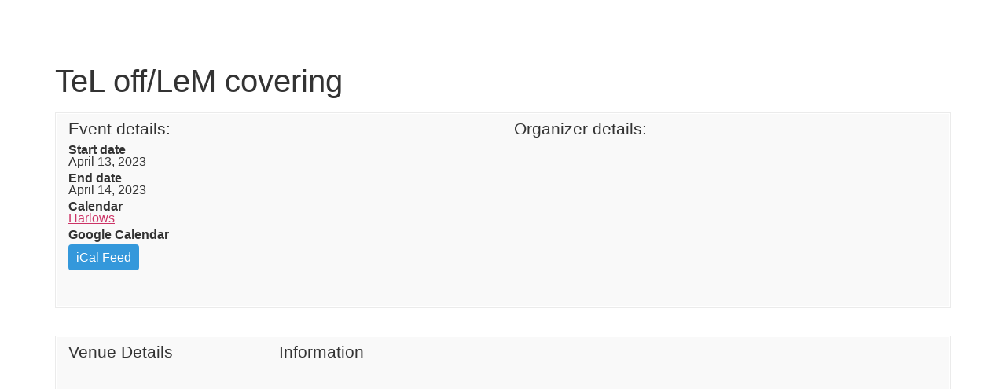

--- FILE ---
content_type: text/html; charset=UTF-8
request_url: https://goharlowsmccall.com/events/tel-off-covering-7/
body_size: 19606
content:
<!doctype html>
<html lang="en-US">
<head>
	<meta charset="UTF-8">
	<meta name="viewport" content="width=device-width, initial-scale=1">
	<link rel="profile" href="https://gmpg.org/xfn/11">
	<meta name='robots' content='noindex, follow' />

	<!-- This site is optimized with the Yoast SEO plugin v26.6 - https://yoast.com/wordpress/plugins/seo/ -->
	<title>Harlow&#039;s Bus Service McCall - TeL off/LeM covering</title>
	<meta property="og:locale" content="en_US" />
	<meta property="og:type" content="article" />
	<meta property="og:title" content="Harlow&#039;s Bus Service McCall - TeL off/LeM covering" />
	<meta property="og:url" content="https://goharlowsmccall.com/events/tel-off-covering-7/" />
	<meta property="og:site_name" content="Harlow&#039;s Bus Service McCall" />
	<meta property="article:modified_time" content="2023-04-10T16:19:42+00:00" />
	<meta name="twitter:card" content="summary_large_image" />
	<script type="application/ld+json" class="yoast-schema-graph">{"@context":"https://schema.org","@graph":[{"@type":"WebPage","@id":"https://goharlowsmccall.com/events/tel-off-covering-7/","url":"https://goharlowsmccall.com/events/tel-off-covering-7/","name":"Harlow&#039;s Bus Service McCall - TeL off/LeM covering","isPartOf":{"@id":"https://goharlowsmccall.com/#website"},"datePublished":"2023-01-31T21:03:20+00:00","dateModified":"2023-04-10T16:19:42+00:00","breadcrumb":{"@id":"https://goharlowsmccall.com/events/tel-off-covering-7/#breadcrumb"},"inLanguage":"en-US","potentialAction":[{"@type":"ReadAction","target":["https://goharlowsmccall.com/events/tel-off-covering-7/"]}]},{"@type":"BreadcrumbList","@id":"https://goharlowsmccall.com/events/tel-off-covering-7/#breadcrumb","itemListElement":[{"@type":"ListItem","position":1,"name":"Home","item":"https://goharlowsmccall.com/"},{"@type":"ListItem","position":2,"name":"TeL off/LeM covering"}]},{"@type":"WebSite","@id":"https://goharlowsmccall.com/#website","url":"https://goharlowsmccall.com/","name":"HARLOW'S MCCALL","description":"Full size Buses, Vans and People Movers for Outfitter Transportation, River Rafting, Weddings, Parties and Large Groups.","publisher":{"@id":"https://goharlowsmccall.com/#organization"},"potentialAction":[{"@type":"SearchAction","target":{"@type":"EntryPoint","urlTemplate":"https://goharlowsmccall.com/?s={search_term_string}"},"query-input":{"@type":"PropertyValueSpecification","valueRequired":true,"valueName":"search_term_string"}}],"inLanguage":"en-US"},{"@type":"Organization","@id":"https://goharlowsmccall.com/#organization","name":"HARLOWS MCCALL","url":"https://goharlowsmccall.com/","logo":{"@type":"ImageObject","inLanguage":"en-US","@id":"https://goharlowsmccall.com/#/schema/logo/image/","url":"https://goharlowsmccall.com/wp-content/uploads/2015/10/logo-harlowsmccall.png","contentUrl":"https://goharlowsmccall.com/wp-content/uploads/2015/10/logo-harlowsmccall.png","width":350,"height":230,"caption":"HARLOWS MCCALL"},"image":{"@id":"https://goharlowsmccall.com/#/schema/logo/image/"}}]}</script>
	<!-- / Yoast SEO plugin. -->


<link rel='dns-prefetch' href='//www.google.com' />
<link rel="alternate" type="application/rss+xml" title="Harlow&#039;s Bus Service McCall &raquo; Feed" href="https://goharlowsmccall.com/feed/" />
<link rel="alternate" type="application/rss+xml" title="Harlow&#039;s Bus Service McCall &raquo; Comments Feed" href="https://goharlowsmccall.com/comments/feed/" />
<link rel="alternate" title="oEmbed (JSON)" type="application/json+oembed" href="https://goharlowsmccall.com/wp-json/oembed/1.0/embed?url=https%3A%2F%2Fgoharlowsmccall.com%2Fevents%2Ftel-off-covering-7%2F" />
<link rel="alternate" title="oEmbed (XML)" type="text/xml+oembed" href="https://goharlowsmccall.com/wp-json/oembed/1.0/embed?url=https%3A%2F%2Fgoharlowsmccall.com%2Fevents%2Ftel-off-covering-7%2F&#038;format=xml" />
<style id='wp-img-auto-sizes-contain-inline-css'>
img:is([sizes=auto i],[sizes^="auto," i]){contain-intrinsic-size:3000px 1500px}
/*# sourceURL=wp-img-auto-sizes-contain-inline-css */
</style>
<style id='wp-emoji-styles-inline-css'>

	img.wp-smiley, img.emoji {
		display: inline !important;
		border: none !important;
		box-shadow: none !important;
		height: 1em !important;
		width: 1em !important;
		margin: 0 0.07em !important;
		vertical-align: -0.1em !important;
		background: none !important;
		padding: 0 !important;
	}
/*# sourceURL=wp-emoji-styles-inline-css */
</style>
<link rel='stylesheet' id='wp-block-library-css' href='https://goharlowsmccall.com/wp-includes/css/dist/block-library/style.min.css?ver=7eabc743f33cade47f1abfd332d2ae92' media='all' />
<style id='global-styles-inline-css'>
:root{--wp--preset--aspect-ratio--square: 1;--wp--preset--aspect-ratio--4-3: 4/3;--wp--preset--aspect-ratio--3-4: 3/4;--wp--preset--aspect-ratio--3-2: 3/2;--wp--preset--aspect-ratio--2-3: 2/3;--wp--preset--aspect-ratio--16-9: 16/9;--wp--preset--aspect-ratio--9-16: 9/16;--wp--preset--color--black: #000000;--wp--preset--color--cyan-bluish-gray: #abb8c3;--wp--preset--color--white: #ffffff;--wp--preset--color--pale-pink: #f78da7;--wp--preset--color--vivid-red: #cf2e2e;--wp--preset--color--luminous-vivid-orange: #ff6900;--wp--preset--color--luminous-vivid-amber: #fcb900;--wp--preset--color--light-green-cyan: #7bdcb5;--wp--preset--color--vivid-green-cyan: #00d084;--wp--preset--color--pale-cyan-blue: #8ed1fc;--wp--preset--color--vivid-cyan-blue: #0693e3;--wp--preset--color--vivid-purple: #9b51e0;--wp--preset--gradient--vivid-cyan-blue-to-vivid-purple: linear-gradient(135deg,rgb(6,147,227) 0%,rgb(155,81,224) 100%);--wp--preset--gradient--light-green-cyan-to-vivid-green-cyan: linear-gradient(135deg,rgb(122,220,180) 0%,rgb(0,208,130) 100%);--wp--preset--gradient--luminous-vivid-amber-to-luminous-vivid-orange: linear-gradient(135deg,rgb(252,185,0) 0%,rgb(255,105,0) 100%);--wp--preset--gradient--luminous-vivid-orange-to-vivid-red: linear-gradient(135deg,rgb(255,105,0) 0%,rgb(207,46,46) 100%);--wp--preset--gradient--very-light-gray-to-cyan-bluish-gray: linear-gradient(135deg,rgb(238,238,238) 0%,rgb(169,184,195) 100%);--wp--preset--gradient--cool-to-warm-spectrum: linear-gradient(135deg,rgb(74,234,220) 0%,rgb(151,120,209) 20%,rgb(207,42,186) 40%,rgb(238,44,130) 60%,rgb(251,105,98) 80%,rgb(254,248,76) 100%);--wp--preset--gradient--blush-light-purple: linear-gradient(135deg,rgb(255,206,236) 0%,rgb(152,150,240) 100%);--wp--preset--gradient--blush-bordeaux: linear-gradient(135deg,rgb(254,205,165) 0%,rgb(254,45,45) 50%,rgb(107,0,62) 100%);--wp--preset--gradient--luminous-dusk: linear-gradient(135deg,rgb(255,203,112) 0%,rgb(199,81,192) 50%,rgb(65,88,208) 100%);--wp--preset--gradient--pale-ocean: linear-gradient(135deg,rgb(255,245,203) 0%,rgb(182,227,212) 50%,rgb(51,167,181) 100%);--wp--preset--gradient--electric-grass: linear-gradient(135deg,rgb(202,248,128) 0%,rgb(113,206,126) 100%);--wp--preset--gradient--midnight: linear-gradient(135deg,rgb(2,3,129) 0%,rgb(40,116,252) 100%);--wp--preset--font-size--small: 13px;--wp--preset--font-size--medium: 20px;--wp--preset--font-size--large: 36px;--wp--preset--font-size--x-large: 42px;--wp--preset--spacing--20: 0.44rem;--wp--preset--spacing--30: 0.67rem;--wp--preset--spacing--40: 1rem;--wp--preset--spacing--50: 1.5rem;--wp--preset--spacing--60: 2.25rem;--wp--preset--spacing--70: 3.38rem;--wp--preset--spacing--80: 5.06rem;--wp--preset--shadow--natural: 6px 6px 9px rgba(0, 0, 0, 0.2);--wp--preset--shadow--deep: 12px 12px 50px rgba(0, 0, 0, 0.4);--wp--preset--shadow--sharp: 6px 6px 0px rgba(0, 0, 0, 0.2);--wp--preset--shadow--outlined: 6px 6px 0px -3px rgb(255, 255, 255), 6px 6px rgb(0, 0, 0);--wp--preset--shadow--crisp: 6px 6px 0px rgb(0, 0, 0);}:root { --wp--style--global--content-size: 800px;--wp--style--global--wide-size: 1200px; }:where(body) { margin: 0; }.wp-site-blocks > .alignleft { float: left; margin-right: 2em; }.wp-site-blocks > .alignright { float: right; margin-left: 2em; }.wp-site-blocks > .aligncenter { justify-content: center; margin-left: auto; margin-right: auto; }:where(.wp-site-blocks) > * { margin-block-start: 24px; margin-block-end: 0; }:where(.wp-site-blocks) > :first-child { margin-block-start: 0; }:where(.wp-site-blocks) > :last-child { margin-block-end: 0; }:root { --wp--style--block-gap: 24px; }:root :where(.is-layout-flow) > :first-child{margin-block-start: 0;}:root :where(.is-layout-flow) > :last-child{margin-block-end: 0;}:root :where(.is-layout-flow) > *{margin-block-start: 24px;margin-block-end: 0;}:root :where(.is-layout-constrained) > :first-child{margin-block-start: 0;}:root :where(.is-layout-constrained) > :last-child{margin-block-end: 0;}:root :where(.is-layout-constrained) > *{margin-block-start: 24px;margin-block-end: 0;}:root :where(.is-layout-flex){gap: 24px;}:root :where(.is-layout-grid){gap: 24px;}.is-layout-flow > .alignleft{float: left;margin-inline-start: 0;margin-inline-end: 2em;}.is-layout-flow > .alignright{float: right;margin-inline-start: 2em;margin-inline-end: 0;}.is-layout-flow > .aligncenter{margin-left: auto !important;margin-right: auto !important;}.is-layout-constrained > .alignleft{float: left;margin-inline-start: 0;margin-inline-end: 2em;}.is-layout-constrained > .alignright{float: right;margin-inline-start: 2em;margin-inline-end: 0;}.is-layout-constrained > .aligncenter{margin-left: auto !important;margin-right: auto !important;}.is-layout-constrained > :where(:not(.alignleft):not(.alignright):not(.alignfull)){max-width: var(--wp--style--global--content-size);margin-left: auto !important;margin-right: auto !important;}.is-layout-constrained > .alignwide{max-width: var(--wp--style--global--wide-size);}body .is-layout-flex{display: flex;}.is-layout-flex{flex-wrap: wrap;align-items: center;}.is-layout-flex > :is(*, div){margin: 0;}body .is-layout-grid{display: grid;}.is-layout-grid > :is(*, div){margin: 0;}body{padding-top: 0px;padding-right: 0px;padding-bottom: 0px;padding-left: 0px;}a:where(:not(.wp-element-button)){text-decoration: underline;}:root :where(.wp-element-button, .wp-block-button__link){background-color: #32373c;border-width: 0;color: #fff;font-family: inherit;font-size: inherit;font-style: inherit;font-weight: inherit;letter-spacing: inherit;line-height: inherit;padding-top: calc(0.667em + 2px);padding-right: calc(1.333em + 2px);padding-bottom: calc(0.667em + 2px);padding-left: calc(1.333em + 2px);text-decoration: none;text-transform: inherit;}.has-black-color{color: var(--wp--preset--color--black) !important;}.has-cyan-bluish-gray-color{color: var(--wp--preset--color--cyan-bluish-gray) !important;}.has-white-color{color: var(--wp--preset--color--white) !important;}.has-pale-pink-color{color: var(--wp--preset--color--pale-pink) !important;}.has-vivid-red-color{color: var(--wp--preset--color--vivid-red) !important;}.has-luminous-vivid-orange-color{color: var(--wp--preset--color--luminous-vivid-orange) !important;}.has-luminous-vivid-amber-color{color: var(--wp--preset--color--luminous-vivid-amber) !important;}.has-light-green-cyan-color{color: var(--wp--preset--color--light-green-cyan) !important;}.has-vivid-green-cyan-color{color: var(--wp--preset--color--vivid-green-cyan) !important;}.has-pale-cyan-blue-color{color: var(--wp--preset--color--pale-cyan-blue) !important;}.has-vivid-cyan-blue-color{color: var(--wp--preset--color--vivid-cyan-blue) !important;}.has-vivid-purple-color{color: var(--wp--preset--color--vivid-purple) !important;}.has-black-background-color{background-color: var(--wp--preset--color--black) !important;}.has-cyan-bluish-gray-background-color{background-color: var(--wp--preset--color--cyan-bluish-gray) !important;}.has-white-background-color{background-color: var(--wp--preset--color--white) !important;}.has-pale-pink-background-color{background-color: var(--wp--preset--color--pale-pink) !important;}.has-vivid-red-background-color{background-color: var(--wp--preset--color--vivid-red) !important;}.has-luminous-vivid-orange-background-color{background-color: var(--wp--preset--color--luminous-vivid-orange) !important;}.has-luminous-vivid-amber-background-color{background-color: var(--wp--preset--color--luminous-vivid-amber) !important;}.has-light-green-cyan-background-color{background-color: var(--wp--preset--color--light-green-cyan) !important;}.has-vivid-green-cyan-background-color{background-color: var(--wp--preset--color--vivid-green-cyan) !important;}.has-pale-cyan-blue-background-color{background-color: var(--wp--preset--color--pale-cyan-blue) !important;}.has-vivid-cyan-blue-background-color{background-color: var(--wp--preset--color--vivid-cyan-blue) !important;}.has-vivid-purple-background-color{background-color: var(--wp--preset--color--vivid-purple) !important;}.has-black-border-color{border-color: var(--wp--preset--color--black) !important;}.has-cyan-bluish-gray-border-color{border-color: var(--wp--preset--color--cyan-bluish-gray) !important;}.has-white-border-color{border-color: var(--wp--preset--color--white) !important;}.has-pale-pink-border-color{border-color: var(--wp--preset--color--pale-pink) !important;}.has-vivid-red-border-color{border-color: var(--wp--preset--color--vivid-red) !important;}.has-luminous-vivid-orange-border-color{border-color: var(--wp--preset--color--luminous-vivid-orange) !important;}.has-luminous-vivid-amber-border-color{border-color: var(--wp--preset--color--luminous-vivid-amber) !important;}.has-light-green-cyan-border-color{border-color: var(--wp--preset--color--light-green-cyan) !important;}.has-vivid-green-cyan-border-color{border-color: var(--wp--preset--color--vivid-green-cyan) !important;}.has-pale-cyan-blue-border-color{border-color: var(--wp--preset--color--pale-cyan-blue) !important;}.has-vivid-cyan-blue-border-color{border-color: var(--wp--preset--color--vivid-cyan-blue) !important;}.has-vivid-purple-border-color{border-color: var(--wp--preset--color--vivid-purple) !important;}.has-vivid-cyan-blue-to-vivid-purple-gradient-background{background: var(--wp--preset--gradient--vivid-cyan-blue-to-vivid-purple) !important;}.has-light-green-cyan-to-vivid-green-cyan-gradient-background{background: var(--wp--preset--gradient--light-green-cyan-to-vivid-green-cyan) !important;}.has-luminous-vivid-amber-to-luminous-vivid-orange-gradient-background{background: var(--wp--preset--gradient--luminous-vivid-amber-to-luminous-vivid-orange) !important;}.has-luminous-vivid-orange-to-vivid-red-gradient-background{background: var(--wp--preset--gradient--luminous-vivid-orange-to-vivid-red) !important;}.has-very-light-gray-to-cyan-bluish-gray-gradient-background{background: var(--wp--preset--gradient--very-light-gray-to-cyan-bluish-gray) !important;}.has-cool-to-warm-spectrum-gradient-background{background: var(--wp--preset--gradient--cool-to-warm-spectrum) !important;}.has-blush-light-purple-gradient-background{background: var(--wp--preset--gradient--blush-light-purple) !important;}.has-blush-bordeaux-gradient-background{background: var(--wp--preset--gradient--blush-bordeaux) !important;}.has-luminous-dusk-gradient-background{background: var(--wp--preset--gradient--luminous-dusk) !important;}.has-pale-ocean-gradient-background{background: var(--wp--preset--gradient--pale-ocean) !important;}.has-electric-grass-gradient-background{background: var(--wp--preset--gradient--electric-grass) !important;}.has-midnight-gradient-background{background: var(--wp--preset--gradient--midnight) !important;}.has-small-font-size{font-size: var(--wp--preset--font-size--small) !important;}.has-medium-font-size{font-size: var(--wp--preset--font-size--medium) !important;}.has-large-font-size{font-size: var(--wp--preset--font-size--large) !important;}.has-x-large-font-size{font-size: var(--wp--preset--font-size--x-large) !important;}
:root :where(.wp-block-pullquote){font-size: 1.5em;line-height: 1.6;}
/*# sourceURL=global-styles-inline-css */
</style>
<link rel='stylesheet' id='hello-elementor-css' href='https://goharlowsmccall.com/wp-content/themes/hello-elementor/assets/css/reset.css?ver=3.4.5' media='all' />
<link rel='stylesheet' id='hello-elementor-theme-style-css' href='https://goharlowsmccall.com/wp-content/themes/hello-elementor/assets/css/theme.css?ver=3.4.5' media='all' />
<link rel='stylesheet' id='hello-elementor-header-footer-css' href='https://goharlowsmccall.com/wp-content/themes/hello-elementor/assets/css/header-footer.css?ver=3.4.5' media='all' />
<link rel='stylesheet' id='e-sticky-css' href='https://goharlowsmccall.com/wp-content/plugins/elementor-pro/assets/css/modules/sticky.min.css?ver=3.28.0' media='all' />
<link rel='stylesheet' id='e-animation-fadeIn-css' href='https://goharlowsmccall.com/wp-content/plugins/elementor/assets/lib/animations/styles/fadeIn.min.css?ver=3.33.6' media='all' />
<link rel='stylesheet' id='elementor-frontend-css' href='https://goharlowsmccall.com/wp-content/uploads/elementor/css/custom-frontend.min.css?ver=1766334090' media='all' />
<link rel='stylesheet' id='widget-nav-menu-css' href='https://goharlowsmccall.com/wp-content/uploads/elementor/css/custom-pro-widget-nav-menu.min.css?ver=1766334090' media='all' />
<link rel='stylesheet' id='widget-image-css' href='https://goharlowsmccall.com/wp-content/plugins/elementor/assets/css/widget-image.min.css?ver=3.33.6' media='all' />
<link rel='stylesheet' id='widget-heading-css' href='https://goharlowsmccall.com/wp-content/plugins/elementor/assets/css/widget-heading.min.css?ver=3.33.6' media='all' />
<link rel='stylesheet' id='widget-divider-css' href='https://goharlowsmccall.com/wp-content/plugins/elementor/assets/css/widget-divider.min.css?ver=3.33.6' media='all' />
<link rel='stylesheet' id='elementor-icons-css' href='https://goharlowsmccall.com/wp-content/plugins/elementor/assets/lib/eicons/css/elementor-icons.min.css?ver=5.44.0' media='all' />
<link rel='stylesheet' id='elementor-post-16389-css' href='https://goharlowsmccall.com/wp-content/uploads/elementor/css/post-16389.css?ver=1766334090' media='all' />
<link rel='stylesheet' id='font-awesome-5-all-css' href='https://goharlowsmccall.com/wp-content/plugins/elementor/assets/lib/font-awesome/css/all.min.css?ver=3.33.6' media='all' />
<link rel='stylesheet' id='font-awesome-4-shim-css' href='https://goharlowsmccall.com/wp-content/plugins/elementor/assets/lib/font-awesome/css/v4-shims.min.css?ver=3.33.6' media='all' />
<link rel='stylesheet' id='she-header-style-css' href='https://goharlowsmccall.com/wp-content/plugins/sticky-header-effects-for-elementor/assets/css/she-header-style.css?ver=2.1.6' media='all' />
<link rel='stylesheet' id='elementor-post-16392-css' href='https://goharlowsmccall.com/wp-content/uploads/elementor/css/post-16392.css?ver=1766334090' media='all' />
<link rel='stylesheet' id='elementor-post-16431-css' href='https://goharlowsmccall.com/wp-content/uploads/elementor/css/post-16431.css?ver=1766334090' media='all' />
<link rel='stylesheet' id='rhc-print-css-css' href='https://goharlowsmccall.com/wp-content/plugins/calendarize-it/css/print.css?ver=1.0.2' media='all' />
<link rel='stylesheet' id='calendarizeit-css' href='https://goharlowsmccall.com/wp-content/plugins/calendarize-it/css/frontend.min.css?ver=4.0.8.6' media='all' />
<link rel='stylesheet' id='rhc-last-minue-css' href='https://goharlowsmccall.com/wp-content/plugins/calendarize-it/css/last_minute_fixes.css?ver=1.1.1' media='all' />
<link rel='stylesheet' id='eael-general-css' href='https://goharlowsmccall.com/wp-content/plugins/essential-addons-for-elementor-lite/assets/front-end/css/view/general.min.css?ver=6.5.4' media='all' />
<link rel='stylesheet' id='elementor-gf-local-raleway-css' href='https://goharlowsmccall.com/wp-content/uploads/elementor/google-fonts/css/raleway.css?ver=1742393320' media='all' />
<link rel='stylesheet' id='elementor-gf-local-montserrat-css' href='https://goharlowsmccall.com/wp-content/uploads/elementor/google-fonts/css/montserrat.css?ver=1742393327' media='all' />
<link rel='stylesheet' id='elementor-gf-local-roboto-css' href='https://goharlowsmccall.com/wp-content/uploads/elementor/google-fonts/css/roboto.css?ver=1742393340' media='all' />
<link rel='stylesheet' id='elementor-icons-shared-0-css' href='https://goharlowsmccall.com/wp-content/plugins/elementor/assets/lib/font-awesome/css/fontawesome.min.css?ver=5.15.3' media='all' />
<link rel='stylesheet' id='elementor-icons-fa-solid-css' href='https://goharlowsmccall.com/wp-content/plugins/elementor/assets/lib/font-awesome/css/solid.min.css?ver=5.15.3' media='all' />
<script src="https://goharlowsmccall.com/wp-includes/js/jquery/jquery.min.js?ver=3.7.1" id="jquery-core-js"></script>
<script src="https://goharlowsmccall.com/wp-includes/js/jquery/jquery-migrate.min.js?ver=3.4.1" id="jquery-migrate-js"></script>
<script src="https://goharlowsmccall.com/wp-content/plugins/recaptcha-woo/js/rcfwc.js?ver=1.0" id="rcfwc-js-js" defer data-wp-strategy="defer"></script>
<script src="https://www.google.com/recaptcha/api.js?hl=en_US" id="recaptcha-js" defer data-wp-strategy="defer"></script>
<script src="https://goharlowsmccall.com/wp-includes/js/jquery/ui/core.min.js?ver=1.13.3" id="jquery-ui-core-js"></script>
<script src="https://goharlowsmccall.com/wp-content/plugins/elementor/assets/lib/font-awesome/js/v4-shims.min.js?ver=3.33.6" id="font-awesome-4-shim-js"></script>
<script src="https://goharlowsmccall.com/wp-content/plugins/sticky-header-effects-for-elementor/assets/js/she-header.js?ver=2.1.6" id="she-header-js"></script>
<script src="https://goharlowsmccall.com/wp-content/plugins/calendarize-it/js/bootstrap.min.js?ver=3.0.0" id="bootstrap-js"></script>
<script src="https://goharlowsmccall.com/wp-content/plugins/calendarize-it/js/bootstrap-select.js?ver=1.0.2" id="bootstrap-select-js"></script>
<script src="https://goharlowsmccall.com/wp-content/plugins/calendarize-it/js/moment.js?ver=2.29.1" id="rhc-moment-js"></script>
<script src="https://goharlowsmccall.com/wp-includes/js/jquery/ui/accordion.min.js?ver=1.13.3" id="jquery-ui-accordion-js"></script>
<script src="https://goharlowsmccall.com/wp-includes/js/jquery/ui/mouse.min.js?ver=1.13.3" id="jquery-ui-mouse-js"></script>
<script src="https://goharlowsmccall.com/wp-includes/js/jquery/ui/slider.min.js?ver=1.13.3" id="jquery-ui-slider-js"></script>
<script src="https://goharlowsmccall.com/wp-includes/js/jquery/ui/resizable.min.js?ver=1.13.3" id="jquery-ui-resizable-js"></script>
<script src="https://goharlowsmccall.com/wp-includes/js/jquery/ui/draggable.min.js?ver=1.13.3" id="jquery-ui-draggable-js"></script>
<script src="https://goharlowsmccall.com/wp-includes/js/jquery/ui/controlgroup.min.js?ver=1.13.3" id="jquery-ui-controlgroup-js"></script>
<script src="https://goharlowsmccall.com/wp-includes/js/jquery/ui/checkboxradio.min.js?ver=1.13.3" id="jquery-ui-checkboxradio-js"></script>
<script src="https://goharlowsmccall.com/wp-includes/js/jquery/ui/button.min.js?ver=1.13.3" id="jquery-ui-button-js"></script>
<script src="https://goharlowsmccall.com/wp-includes/js/jquery/ui/dialog.min.js?ver=1.13.3" id="jquery-ui-dialog-js"></script>
<script src="https://goharlowsmccall.com/wp-includes/js/jquery/ui/tabs.min.js?ver=1.13.3" id="jquery-ui-tabs-js"></script>
<script src="https://goharlowsmccall.com/wp-includes/js/jquery/ui/sortable.min.js?ver=1.13.3" id="jquery-ui-sortable-js"></script>
<script src="https://goharlowsmccall.com/wp-includes/js/jquery/ui/droppable.min.js?ver=1.13.3" id="jquery-ui-droppable-js"></script>
<script src="https://goharlowsmccall.com/wp-includes/js/jquery/ui/datepicker.min.js?ver=1.13.3" id="jquery-ui-datepicker-js"></script>
<script id="jquery-ui-datepicker-js-after">
jQuery(function(jQuery){jQuery.datepicker.setDefaults({"closeText":"Close","currentText":"Today","monthNames":["January","February","March","April","May","June","July","August","September","October","November","December"],"monthNamesShort":["Jan","Feb","Mar","Apr","May","Jun","Jul","Aug","Sep","Oct","Nov","Dec"],"nextText":"Next","prevText":"Previous","dayNames":["Sunday","Monday","Tuesday","Wednesday","Thursday","Friday","Saturday"],"dayNamesShort":["Sun","Mon","Tue","Wed","Thu","Fri","Sat"],"dayNamesMin":["S","M","T","W","T","F","S"],"dateFormat":"MM d, yy","firstDay":1,"isRTL":false});});
//# sourceURL=jquery-ui-datepicker-js-after
</script>
<script src="https://goharlowsmccall.com/wp-includes/js/jquery/ui/menu.min.js?ver=1.13.3" id="jquery-ui-menu-js"></script>
<script src="https://goharlowsmccall.com/wp-includes/js/dist/dom-ready.min.js?ver=f77871ff7694fffea381" id="wp-dom-ready-js"></script>
<script src="https://goharlowsmccall.com/wp-includes/js/dist/hooks.min.js?ver=dd5603f07f9220ed27f1" id="wp-hooks-js"></script>
<script src="https://goharlowsmccall.com/wp-includes/js/dist/i18n.min.js?ver=c26c3dc7bed366793375" id="wp-i18n-js"></script>
<script id="wp-i18n-js-after">
wp.i18n.setLocaleData( { 'text direction\u0004ltr': [ 'ltr' ] } );
//# sourceURL=wp-i18n-js-after
</script>
<script src="https://goharlowsmccall.com/wp-includes/js/dist/a11y.min.js?ver=cb460b4676c94bd228ed" id="wp-a11y-js"></script>
<script src="https://goharlowsmccall.com/wp-includes/js/jquery/ui/autocomplete.min.js?ver=1.13.3" id="jquery-ui-autocomplete-js"></script>
<script src="https://goharlowsmccall.com/wp-content/plugins/calendarize-it/js/deprecated.js?ver=bundled-jquery-ui" id="jquery-ui-wp-js"></script>
<script id="calendarize-js-extra">
var RHC = {"ajaxurl":"https://goharlowsmccall.com/","mobile_width":"480","last_modified":"777e9c272c05c440e1ec714e879e50ff","tooltip_details":[],"visibility_check":"","gmt_offset":"-7","disable_event_link":"0","rhc_options":{}};
//# sourceURL=calendarize-js-extra
</script>
<script src="https://goharlowsmccall.com/wp-content/plugins/calendarize-it/js/frontend.min.js?ver=5.0.1.6" id="calendarize-js"></script>
<script src="https://maps.google.com/maps/api/js?libraries=places&amp;ver=3.0" id="google-api3-js"></script>
<script src="https://goharlowsmccall.com/wp-content/plugins/calendarize-it/js/rhc_gmap3.js?ver=1.0.1" id="rhc_gmap3-js"></script>
<link rel="https://api.w.org/" href="https://goharlowsmccall.com/wp-json/" /><link rel="alternate" title="JSON" type="application/json" href="https://goharlowsmccall.com/wp-json/wp/v2/events/23785" /><link rel="EditURI" type="application/rsd+xml" title="RSD" href="https://goharlowsmccall.com/xmlrpc.php?rsd" />
<link rel='shortlink' href='https://goharlowsmccall.com/?p=173' />
<meta name="generator" content="Elementor 3.33.6; features: additional_custom_breakpoints; settings: css_print_method-external, google_font-enabled, font_display-auto">
			<style>
				.e-con.e-parent:nth-of-type(n+4):not(.e-lazyloaded):not(.e-no-lazyload),
				.e-con.e-parent:nth-of-type(n+4):not(.e-lazyloaded):not(.e-no-lazyload) * {
					background-image: none !important;
				}
				@media screen and (max-height: 1024px) {
					.e-con.e-parent:nth-of-type(n+3):not(.e-lazyloaded):not(.e-no-lazyload),
					.e-con.e-parent:nth-of-type(n+3):not(.e-lazyloaded):not(.e-no-lazyload) * {
						background-image: none !important;
					}
				}
				@media screen and (max-height: 640px) {
					.e-con.e-parent:nth-of-type(n+2):not(.e-lazyloaded):not(.e-no-lazyload),
					.e-con.e-parent:nth-of-type(n+2):not(.e-lazyloaded):not(.e-no-lazyload) * {
						background-image: none !important;
					}
				}
			</style>
			<link rel="icon" href="https://goharlowsmccall.com/wp-content/uploads/2020/08/cropped-favicon-bus-32x32.jpg" sizes="32x32" />
<link rel="icon" href="https://goharlowsmccall.com/wp-content/uploads/2020/08/cropped-favicon-bus-192x192.jpg" sizes="192x192" />
<link rel="apple-touch-icon" href="https://goharlowsmccall.com/wp-content/uploads/2020/08/cropped-favicon-bus-180x180.jpg" />
<meta name="msapplication-TileImage" content="https://goharlowsmccall.com/wp-content/uploads/2020/08/cropped-favicon-bus-270x270.jpg" />
		<style id="wp-custom-css">
			h1 {
  font-size: 2.5rem; }

h2 {
  font-size: 1.6rem; }

h3 {
  font-size: 1.20rem; }

h4 {
  font-size: 1.10rem; }

h5 {
  font-size: 1rem; }

h6 {
  font-size: 1rem; }

p {
  margin-top: 0;
  margin-bottom: .9rem; }		</style>
		<meta property="og:title" content="TeL off/LeM covering" />
<meta property="og:description" content="" />
</head>
<body data-rsssl=1 class="wp-singular events-template-default page page-id-23785 wp-embed-responsive wp-theme-hello-elementor hello-elementor-default elementor-default elementor-kit-16389">


<a class="skip-link screen-reader-text" href="#content">Skip to content</a>

		<div data-elementor-type="header" data-elementor-id="16392" class="elementor elementor-16392 elementor-location-header" data-elementor-post-type="elementor_library">
					<section data-particle_enable="false" data-particle-mobile-disabled="false" class="elementor-section elementor-top-section elementor-element elementor-element-3ca0fff elementor-section-full_width elementor-section-stretched she-header-yes elementor-section-height-default elementor-section-height-default elementor-invisible" data-id="3ca0fff" data-element_type="section" data-settings="{&quot;background_background&quot;:&quot;classic&quot;,&quot;stretch_section&quot;:&quot;section-stretched&quot;,&quot;sticky&quot;:&quot;top&quot;,&quot;animation&quot;:&quot;fadeIn&quot;,&quot;transparent&quot;:&quot;yes&quot;,&quot;background_show&quot;:&quot;yes&quot;,&quot;background&quot;:&quot;#FF6633&quot;,&quot;shrink_header&quot;:&quot;yes&quot;,&quot;custom_height_header&quot;:{&quot;unit&quot;:&quot;px&quot;,&quot;size&quot;:50,&quot;sizes&quot;:[]},&quot;sticky_on&quot;:[&quot;desktop&quot;,&quot;laptop&quot;,&quot;tablet_extra&quot;,&quot;tablet&quot;,&quot;mobile_extra&quot;,&quot;mobile&quot;],&quot;sticky_offset&quot;:0,&quot;sticky_effects_offset&quot;:0,&quot;sticky_anchor_link_offset&quot;:0,&quot;transparent_on&quot;:[&quot;desktop&quot;,&quot;tablet&quot;,&quot;mobile&quot;],&quot;scroll_distance&quot;:{&quot;unit&quot;:&quot;px&quot;,&quot;size&quot;:60,&quot;sizes&quot;:[]},&quot;scroll_distance_laptop&quot;:{&quot;unit&quot;:&quot;px&quot;,&quot;size&quot;:&quot;&quot;,&quot;sizes&quot;:[]},&quot;scroll_distance_tablet_extra&quot;:{&quot;unit&quot;:&quot;px&quot;,&quot;size&quot;:&quot;&quot;,&quot;sizes&quot;:[]},&quot;scroll_distance_tablet&quot;:{&quot;unit&quot;:&quot;px&quot;,&quot;size&quot;:&quot;&quot;,&quot;sizes&quot;:[]},&quot;scroll_distance_mobile_extra&quot;:{&quot;unit&quot;:&quot;px&quot;,&quot;size&quot;:&quot;&quot;,&quot;sizes&quot;:[]},&quot;scroll_distance_mobile&quot;:{&quot;unit&quot;:&quot;px&quot;,&quot;size&quot;:&quot;&quot;,&quot;sizes&quot;:[]},&quot;she_offset_top&quot;:{&quot;unit&quot;:&quot;px&quot;,&quot;size&quot;:0,&quot;sizes&quot;:[]},&quot;she_offset_top_laptop&quot;:{&quot;unit&quot;:&quot;px&quot;,&quot;size&quot;:&quot;&quot;,&quot;sizes&quot;:[]},&quot;she_offset_top_tablet_extra&quot;:{&quot;unit&quot;:&quot;px&quot;,&quot;size&quot;:&quot;&quot;,&quot;sizes&quot;:[]},&quot;she_offset_top_tablet&quot;:{&quot;unit&quot;:&quot;px&quot;,&quot;size&quot;:&quot;&quot;,&quot;sizes&quot;:[]},&quot;she_offset_top_mobile_extra&quot;:{&quot;unit&quot;:&quot;px&quot;,&quot;size&quot;:&quot;&quot;,&quot;sizes&quot;:[]},&quot;she_offset_top_mobile&quot;:{&quot;unit&quot;:&quot;px&quot;,&quot;size&quot;:&quot;&quot;,&quot;sizes&quot;:[]},&quot;she_width&quot;:{&quot;unit&quot;:&quot;%&quot;,&quot;size&quot;:100,&quot;sizes&quot;:[]},&quot;she_width_laptop&quot;:{&quot;unit&quot;:&quot;px&quot;,&quot;size&quot;:&quot;&quot;,&quot;sizes&quot;:[]},&quot;she_width_tablet_extra&quot;:{&quot;unit&quot;:&quot;px&quot;,&quot;size&quot;:&quot;&quot;,&quot;sizes&quot;:[]},&quot;she_width_tablet&quot;:{&quot;unit&quot;:&quot;px&quot;,&quot;size&quot;:&quot;&quot;,&quot;sizes&quot;:[]},&quot;she_width_mobile_extra&quot;:{&quot;unit&quot;:&quot;px&quot;,&quot;size&quot;:&quot;&quot;,&quot;sizes&quot;:[]},&quot;she_width_mobile&quot;:{&quot;unit&quot;:&quot;px&quot;,&quot;size&quot;:&quot;&quot;,&quot;sizes&quot;:[]},&quot;she_padding&quot;:{&quot;unit&quot;:&quot;px&quot;,&quot;top&quot;:0,&quot;right&quot;:&quot;&quot;,&quot;bottom&quot;:0,&quot;left&quot;:&quot;&quot;,&quot;isLinked&quot;:true},&quot;she_padding_laptop&quot;:{&quot;unit&quot;:&quot;px&quot;,&quot;top&quot;:&quot;&quot;,&quot;right&quot;:&quot;&quot;,&quot;bottom&quot;:&quot;&quot;,&quot;left&quot;:&quot;&quot;,&quot;isLinked&quot;:true},&quot;she_padding_tablet_extra&quot;:{&quot;unit&quot;:&quot;px&quot;,&quot;top&quot;:&quot;&quot;,&quot;right&quot;:&quot;&quot;,&quot;bottom&quot;:&quot;&quot;,&quot;left&quot;:&quot;&quot;,&quot;isLinked&quot;:true},&quot;she_padding_tablet&quot;:{&quot;unit&quot;:&quot;px&quot;,&quot;top&quot;:&quot;&quot;,&quot;right&quot;:&quot;&quot;,&quot;bottom&quot;:&quot;&quot;,&quot;left&quot;:&quot;&quot;,&quot;isLinked&quot;:true},&quot;she_padding_mobile_extra&quot;:{&quot;unit&quot;:&quot;px&quot;,&quot;top&quot;:&quot;&quot;,&quot;right&quot;:&quot;&quot;,&quot;bottom&quot;:&quot;&quot;,&quot;left&quot;:&quot;&quot;,&quot;isLinked&quot;:true},&quot;she_padding_mobile&quot;:{&quot;unit&quot;:&quot;px&quot;,&quot;top&quot;:&quot;&quot;,&quot;right&quot;:&quot;&quot;,&quot;bottom&quot;:&quot;&quot;,&quot;left&quot;:&quot;&quot;,&quot;isLinked&quot;:true},&quot;custom_height_header_laptop&quot;:{&quot;unit&quot;:&quot;px&quot;,&quot;size&quot;:&quot;&quot;,&quot;sizes&quot;:[]},&quot;custom_height_header_tablet_extra&quot;:{&quot;unit&quot;:&quot;px&quot;,&quot;size&quot;:&quot;&quot;,&quot;sizes&quot;:[]},&quot;custom_height_header_tablet&quot;:{&quot;unit&quot;:&quot;px&quot;,&quot;size&quot;:&quot;&quot;,&quot;sizes&quot;:[]},&quot;custom_height_header_mobile_extra&quot;:{&quot;unit&quot;:&quot;px&quot;,&quot;size&quot;:&quot;&quot;,&quot;sizes&quot;:[]},&quot;custom_height_header_mobile&quot;:{&quot;unit&quot;:&quot;px&quot;,&quot;size&quot;:&quot;&quot;,&quot;sizes&quot;:[]}}">
						<div class="elementor-container elementor-column-gap-default">
					<div class="elementor-column elementor-col-100 elementor-top-column elementor-element elementor-element-04e8b8c" data-id="04e8b8c" data-element_type="column" data-settings="{&quot;background_background&quot;:&quot;classic&quot;}">
			<div class="elementor-widget-wrap elementor-element-populated">
						<div class="elementor-element elementor-element-6f752d3 elementor-nav-menu__align-center elementor-nav-menu__text-align-center elementor-nav-menu--dropdown-tablet elementor-nav-menu--toggle elementor-nav-menu--burger elementor-invisible elementor-widget elementor-widget-nav-menu" data-id="6f752d3" data-element_type="widget" data-settings="{&quot;sticky&quot;:&quot;top&quot;,&quot;_animation&quot;:&quot;fadeIn&quot;,&quot;layout&quot;:&quot;horizontal&quot;,&quot;submenu_icon&quot;:{&quot;value&quot;:&quot;&lt;i class=\&quot;fas fa-caret-down\&quot;&gt;&lt;\/i&gt;&quot;,&quot;library&quot;:&quot;fa-solid&quot;},&quot;toggle&quot;:&quot;burger&quot;,&quot;sticky_on&quot;:[&quot;desktop&quot;,&quot;laptop&quot;,&quot;tablet_extra&quot;,&quot;tablet&quot;,&quot;mobile_extra&quot;,&quot;mobile&quot;],&quot;sticky_offset&quot;:0,&quot;sticky_effects_offset&quot;:0,&quot;sticky_anchor_link_offset&quot;:0}" data-widget_type="nav-menu.default">
				<div class="elementor-widget-container">
								<nav aria-label="Menu" class="elementor-nav-menu--main elementor-nav-menu__container elementor-nav-menu--layout-horizontal e--pointer-underline e--animation-fade">
				<ul id="menu-1-6f752d3" class="elementor-nav-menu"><li class="menu-item menu-item-type-custom menu-item-object-custom menu-item-home menu-item-16502"><a href="https://goharlowsmccall.com/" class="elementor-item">Home</a></li>
<li class="menu-item menu-item-type-custom menu-item-object-custom menu-item-390"><a target="_blank" href="https://goharlowsmccall.com/wp-content/uploads/2024/02/2024-Price-Increase-Estimates.pdf" class="elementor-item">2024 Price Estimation Guide</a></li>
<li class="menu-item menu-item-type-custom menu-item-object-custom menu-item-has-children menu-item-388"><a class="elementor-item">RESERVATIONS</a>
<ul class="sub-menu elementor-nav-menu--dropdown">
	<li class="menu-item menu-item-type-post_type menu-item-object-page menu-item-16483"><a href="https://goharlowsmccall.com/online-reservations/" class="elementor-sub-item">Online Reservations</a></li>
	<li class="menu-item menu-item-type-post_type menu-item-object-page menu-item-16484"><a href="https://goharlowsmccall.com/outfitter-put-in-reservations/" class="elementor-sub-item">Outfitter PUT IN Reservations</a></li>
	<li class="menu-item menu-item-type-post_type menu-item-object-page menu-item-16532"><a href="https://goharlowsmccall.com/outfitter-take-out-reservations/" class="elementor-sub-item">Outfitter TAKE OUT Reservations</a></li>
	<li class="menu-item menu-item-type-custom menu-item-object-custom menu-item-387"><a target="_blank" href="https://goharlowsmccall.com/wp-content/uploads/2019/01/2021-Harlows-Reservation-Form.pdf" class="elementor-sub-item">Printable Reservation Form</a></li>
</ul>
</li>
<li class="menu-item menu-item-type-post_type menu-item-object-page menu-item-18755"><a href="https://goharlowsmccall.com/scheduling-calendar/" class="elementor-item">Scheduling Calendar</a></li>
<li class="menu-item menu-item-type-custom menu-item-object-custom menu-item-has-children menu-item-224"><a class="elementor-item">Links</a>
<ul class="sub-menu elementor-nav-menu--dropdown">
	<li class="menu-item menu-item-type-custom menu-item-object-custom menu-item-225"><a target="_blank" href="http://ioga.org/" class="elementor-sub-item">IOGA &#8211; Idaho Outfitters &#038; Guides Association</a></li>
	<li class="menu-item menu-item-type-custom menu-item-object-custom menu-item-226"><a target="_blank" href="http://www.fs.usda.gov/detail/wallowa-whitman/recreation/?cid=stelprdb5238987" class="elementor-sub-item">Hells Canyon National Recreation Area</a></li>
	<li class="menu-item menu-item-type-custom menu-item-object-custom menu-item-227"><a target="_blank" href="http://fishandgame.idaho.gov/" class="elementor-sub-item">Idaho Fish &#038; Game</a></li>
	<li class="menu-item menu-item-type-custom menu-item-object-custom menu-item-228"><a target="_blank" href="http://www.fs.usda.gov/sawtooth/" class="elementor-sub-item">Sawtooth National Forest</a></li>
	<li class="menu-item menu-item-type-custom menu-item-object-custom menu-item-229"><a target="_blank" href="http://www.fs.usda.gov/scnf/" class="elementor-sub-item">Salmon-Challis National Forest</a></li>
	<li class="menu-item menu-item-type-custom menu-item-object-custom menu-item-231"><a target="_blank" href="https://idfg.idaho.gov/ifwis/maps/realtime/fire/" class="elementor-sub-item">Wildfire Watch</a></li>
	<li class="menu-item menu-item-type-custom menu-item-object-custom menu-item-712"><a target="_blank" href="https://goharlowsmccall.com/wp-content/uploads/2017/03/2017-List-of-Outfitters.xlsx" class="elementor-sub-item">List of Outfitters</a></li>
</ul>
</li>
<li class="menu-item menu-item-type-custom menu-item-object-custom menu-item-has-children menu-item-16560"><a class="elementor-item">Weather Links</a>
<ul class="sub-menu elementor-nav-menu--dropdown">
	<li class="menu-item menu-item-type-custom menu-item-object-custom menu-item-237"><a target="_blank" href="http://forecast.weather.gov/MapClick.php?lat=44.91100649500049&#038;lon=-116.09873570699972&#038;site=all&#038;smap=1#.Vh6tQWuv9aa" class="elementor-sub-item elementor-item-anchor">McCall, ID Weather</a></li>
	<li class="menu-item menu-item-type-custom menu-item-object-custom menu-item-241"><a target="_blank" href="http://forecast.weather.gov/MapClick.php?lat=45.4221&#038;lon=-116.3154#.Vh6ufWuv9aY" class="elementor-sub-item elementor-item-anchor">Riggins, ID Weather</a></li>
	<li class="menu-item menu-item-type-custom menu-item-object-custom menu-item-239"><a target="_blank" href="http://forecast.weather.gov/MapClick.php?lat=45.3712705&#038;lon=-116.6381993&#038;site=all&#038;smap=1&#038;searchresult=Hells%20Canyon%2C%20Wallowa%20National%20Forest%2C%20Oregon%2097842%2C%20USA#.Vh6uAmuv9aY" class="elementor-sub-item elementor-item-anchor">Hell&#8217;s Canyon Weather</a></li>
	<li class="menu-item menu-item-type-custom menu-item-object-custom menu-item-238"><a target="_blank" href="http://forecast.weather.gov/MapClick.php?lat=46.4004089&#038;lon=-117.00118889999999&#038;site=all&#038;smap=1&#038;searchresult=Lewiston%2C%20ID%2C%20USA#.Vh6t4Guv9aY" class="elementor-sub-item elementor-item-anchor">Lewiston, ID Weather</a></li>
	<li class="menu-item menu-item-type-custom menu-item-object-custom menu-item-240"><a target="_blank" href="http://forecast.weather.gov/MapClick.php?lat=43.6187102&#038;lon=-116.21460680000001&#038;site=all&#038;smap=1&#038;searchresult=Boise%2C%20ID%2C%20USA#.Vh6uJmuv9aY" class="elementor-sub-item elementor-item-anchor">Boise, ID Weather</a></li>
</ul>
</li>
<li class="menu-item menu-item-type-post_type menu-item-object-page menu-item-has-children menu-item-16546"><a href="https://goharlowsmccall.com/contact-location/" class="elementor-item">Contact &#038; Location</a>
<ul class="sub-menu elementor-nav-menu--dropdown">
	<li class="menu-item menu-item-type-post_type menu-item-object-page menu-item-16551"><a href="https://goharlowsmccall.com/privacy-policy/" class="elementor-sub-item">Privacy Policy</a></li>
</ul>
</li>
</ul>			</nav>
					<div class="elementor-menu-toggle" role="button" tabindex="0" aria-label="Menu Toggle" aria-expanded="false">
			<i aria-hidden="true" role="presentation" class="elementor-menu-toggle__icon--open eicon-menu-bar"></i><i aria-hidden="true" role="presentation" class="elementor-menu-toggle__icon--close eicon-close"></i>		</div>
					<nav class="elementor-nav-menu--dropdown elementor-nav-menu__container" aria-hidden="true">
				<ul id="menu-2-6f752d3" class="elementor-nav-menu"><li class="menu-item menu-item-type-custom menu-item-object-custom menu-item-home menu-item-16502"><a href="https://goharlowsmccall.com/" class="elementor-item" tabindex="-1">Home</a></li>
<li class="menu-item menu-item-type-custom menu-item-object-custom menu-item-390"><a target="_blank" href="https://goharlowsmccall.com/wp-content/uploads/2024/02/2024-Price-Increase-Estimates.pdf" class="elementor-item" tabindex="-1">2024 Price Estimation Guide</a></li>
<li class="menu-item menu-item-type-custom menu-item-object-custom menu-item-has-children menu-item-388"><a class="elementor-item" tabindex="-1">RESERVATIONS</a>
<ul class="sub-menu elementor-nav-menu--dropdown">
	<li class="menu-item menu-item-type-post_type menu-item-object-page menu-item-16483"><a href="https://goharlowsmccall.com/online-reservations/" class="elementor-sub-item" tabindex="-1">Online Reservations</a></li>
	<li class="menu-item menu-item-type-post_type menu-item-object-page menu-item-16484"><a href="https://goharlowsmccall.com/outfitter-put-in-reservations/" class="elementor-sub-item" tabindex="-1">Outfitter PUT IN Reservations</a></li>
	<li class="menu-item menu-item-type-post_type menu-item-object-page menu-item-16532"><a href="https://goharlowsmccall.com/outfitter-take-out-reservations/" class="elementor-sub-item" tabindex="-1">Outfitter TAKE OUT Reservations</a></li>
	<li class="menu-item menu-item-type-custom menu-item-object-custom menu-item-387"><a target="_blank" href="https://goharlowsmccall.com/wp-content/uploads/2019/01/2021-Harlows-Reservation-Form.pdf" class="elementor-sub-item" tabindex="-1">Printable Reservation Form</a></li>
</ul>
</li>
<li class="menu-item menu-item-type-post_type menu-item-object-page menu-item-18755"><a href="https://goharlowsmccall.com/scheduling-calendar/" class="elementor-item" tabindex="-1">Scheduling Calendar</a></li>
<li class="menu-item menu-item-type-custom menu-item-object-custom menu-item-has-children menu-item-224"><a class="elementor-item" tabindex="-1">Links</a>
<ul class="sub-menu elementor-nav-menu--dropdown">
	<li class="menu-item menu-item-type-custom menu-item-object-custom menu-item-225"><a target="_blank" href="http://ioga.org/" class="elementor-sub-item" tabindex="-1">IOGA &#8211; Idaho Outfitters &#038; Guides Association</a></li>
	<li class="menu-item menu-item-type-custom menu-item-object-custom menu-item-226"><a target="_blank" href="http://www.fs.usda.gov/detail/wallowa-whitman/recreation/?cid=stelprdb5238987" class="elementor-sub-item" tabindex="-1">Hells Canyon National Recreation Area</a></li>
	<li class="menu-item menu-item-type-custom menu-item-object-custom menu-item-227"><a target="_blank" href="http://fishandgame.idaho.gov/" class="elementor-sub-item" tabindex="-1">Idaho Fish &#038; Game</a></li>
	<li class="menu-item menu-item-type-custom menu-item-object-custom menu-item-228"><a target="_blank" href="http://www.fs.usda.gov/sawtooth/" class="elementor-sub-item" tabindex="-1">Sawtooth National Forest</a></li>
	<li class="menu-item menu-item-type-custom menu-item-object-custom menu-item-229"><a target="_blank" href="http://www.fs.usda.gov/scnf/" class="elementor-sub-item" tabindex="-1">Salmon-Challis National Forest</a></li>
	<li class="menu-item menu-item-type-custom menu-item-object-custom menu-item-231"><a target="_blank" href="https://idfg.idaho.gov/ifwis/maps/realtime/fire/" class="elementor-sub-item" tabindex="-1">Wildfire Watch</a></li>
	<li class="menu-item menu-item-type-custom menu-item-object-custom menu-item-712"><a target="_blank" href="https://goharlowsmccall.com/wp-content/uploads/2017/03/2017-List-of-Outfitters.xlsx" class="elementor-sub-item" tabindex="-1">List of Outfitters</a></li>
</ul>
</li>
<li class="menu-item menu-item-type-custom menu-item-object-custom menu-item-has-children menu-item-16560"><a class="elementor-item" tabindex="-1">Weather Links</a>
<ul class="sub-menu elementor-nav-menu--dropdown">
	<li class="menu-item menu-item-type-custom menu-item-object-custom menu-item-237"><a target="_blank" href="http://forecast.weather.gov/MapClick.php?lat=44.91100649500049&#038;lon=-116.09873570699972&#038;site=all&#038;smap=1#.Vh6tQWuv9aa" class="elementor-sub-item elementor-item-anchor" tabindex="-1">McCall, ID Weather</a></li>
	<li class="menu-item menu-item-type-custom menu-item-object-custom menu-item-241"><a target="_blank" href="http://forecast.weather.gov/MapClick.php?lat=45.4221&#038;lon=-116.3154#.Vh6ufWuv9aY" class="elementor-sub-item elementor-item-anchor" tabindex="-1">Riggins, ID Weather</a></li>
	<li class="menu-item menu-item-type-custom menu-item-object-custom menu-item-239"><a target="_blank" href="http://forecast.weather.gov/MapClick.php?lat=45.3712705&#038;lon=-116.6381993&#038;site=all&#038;smap=1&#038;searchresult=Hells%20Canyon%2C%20Wallowa%20National%20Forest%2C%20Oregon%2097842%2C%20USA#.Vh6uAmuv9aY" class="elementor-sub-item elementor-item-anchor" tabindex="-1">Hell&#8217;s Canyon Weather</a></li>
	<li class="menu-item menu-item-type-custom menu-item-object-custom menu-item-238"><a target="_blank" href="http://forecast.weather.gov/MapClick.php?lat=46.4004089&#038;lon=-117.00118889999999&#038;site=all&#038;smap=1&#038;searchresult=Lewiston%2C%20ID%2C%20USA#.Vh6t4Guv9aY" class="elementor-sub-item elementor-item-anchor" tabindex="-1">Lewiston, ID Weather</a></li>
	<li class="menu-item menu-item-type-custom menu-item-object-custom menu-item-240"><a target="_blank" href="http://forecast.weather.gov/MapClick.php?lat=43.6187102&#038;lon=-116.21460680000001&#038;site=all&#038;smap=1&#038;searchresult=Boise%2C%20ID%2C%20USA#.Vh6uJmuv9aY" class="elementor-sub-item elementor-item-anchor" tabindex="-1">Boise, ID Weather</a></li>
</ul>
</li>
<li class="menu-item menu-item-type-post_type menu-item-object-page menu-item-has-children menu-item-16546"><a href="https://goharlowsmccall.com/contact-location/" class="elementor-item" tabindex="-1">Contact &#038; Location</a>
<ul class="sub-menu elementor-nav-menu--dropdown">
	<li class="menu-item menu-item-type-post_type menu-item-object-page menu-item-16551"><a href="https://goharlowsmccall.com/privacy-policy/" class="elementor-sub-item" tabindex="-1">Privacy Policy</a></li>
</ul>
</li>
</ul>			</nav>
						</div>
				</div>
					</div>
		</div>
					</div>
		</section>
				</div>
		
<main id="content" class="site-main post-23785 events type-events status-publish hentry calendar-harlows">

			<div class="page-header">
			<h1 class="entry-title">TeL off/LeM covering</h1>		</div>
	
	<div class="page-content">
		<p><div itemscope="itemscope" itemtype="http://schema.org/Event"><meta itemprop="name" content="TeL off/LeM covering"><meta itemprop="url" content="https://goharlowsmccall.com/events/tel-off-covering-7/"><meta itemprop="startDate" content="2023-04-13T00:00:00"><meta itemprop="endDate" content="2023-04-14T00:00:00"></div><div  class="rhc fe-extrainfo-container se-dbox fe-have-image-0" style=""><div class="fe-extrainfo-container2 row-fluid"><div class="fe-extrainfo-holder fe-extrainfo-col2 span12"><div class="row-fluid"><div class="span6 fe-maincol fe-maincol-0" data-column_index="0"><div class="row-fluid fe-sortable"><div class="span12"><div class="rhc-info-cell fe-cell-label postmeta- fe-is-empty-1 fe-is-empty-label-0"><label class="fe-extrainfo-label">Event details:</label><span class="fe-extrainfo-value " ></span></div></div></div><div class="row-fluid fe-sortable"><div class="span12"><div class="rhc-info-cell fe-cell-postmeta icon-postmeta-fc_start_datetime postmeta-fc_start_datetime fe-is-empty-0 fe-is-empty-label-0"><label class="fe-extrainfo-label">Start date</label><span class="fe-extrainfo-value rhc_date" data-fc_field="start" data-date="2023-04-13T00:00:00" data-tz="America/Boise" data-udate="1681365600" data-fc_date_format="MMMM d, yyyy">April 13, 2023</span></div></div></div><div class="row-fluid fe-sortable"><div class="span12"><div class="rhc-info-cell fe-cell-postmeta icon-postmeta-fc_end_datetime postmeta-fc_end_datetime fe-is-empty-0 fe-is-empty-label-0"><label class="fe-extrainfo-label">End date</label><span class="fe-extrainfo-value rhc_date" data-fc_field="end" data-date="2023-04-14T00:00:00" data-tz="America/Boise" data-udate="1681452000" data-fc_date_format="MMMM d, yyyy">April 14, 2023</span></div></div></div><div class="row-fluid fe-sortable"><div class="span12"><div class="rhc-info-cell fe-cell-taxonomy icon-taxonomy-calendar postmeta- fe-is-empty-0 fe-is-empty-label-0"><label class="fe-extrainfo-label">Calendar</label><span class="fe-extrainfo-value " ><a href="https://goharlowsmccall.com/calendar/harlows/" class="rhc-taxonomy-link dbox-taxonomy-calendar dbox-term-item">Harlows</a></span></div></div></div><div class="row-fluid fe-sortable"><div class="span12"><div class="rhc-info-cell fe-cell-custom icon-custom postmeta- fe-is-empty-0 fe-is-empty-label-0"><label class="fe-extrainfo-label">Google Calendar</label><span class="fe-extrainfo-value " >
<div class="rhcalendar">
	<div id="rhc-btn-single-feed-0" data-width="460" data-title="iCal Feed" data-theme="fc" class="rhc-ical-feed-cont ical-tooltip ical-tooltip-holder" title="iCal Feed" style='display:none;' data-icalendar_button="iCal Feed">
		<div class="fbd-main-holder">
			<div class="fbd-head">
				<div class="rhc-close-icon"><a title="Close dialog" class="ical-close" href="javascript:void(0);"></a></div>				
			</div>
			<div class="fbd-body">
				<div class="fbd-dialog-content">
					<label for="fbd_ical_tooltip_textarea_1_23785" class="fbd-label">iCal feed URL					<textarea id="fbd_ical_tooltip_textarea_1_23785" class="ical-url">https://goharlowsmccall.com/?rhc_action=get_icalendar_events&ID=23785</textarea>
					</label>
					<p class="rhc-icalendar-description">Get Feed for iCal (Google Calendar). This is for subscribing to the events in the Calendar. Add this URL to either iCal (Mac) or Google Calendar, or any other calendar that supports iCal Feed.</p>			
					<div class="fbd-buttons">
						<a rel="nofollow" class="ical-ics fbd-button-primary" href="https://goharlowsmccall.com/?rhc_action=get_icalendar_events&ID=23785&ics=1">Download ICS file</a>						
					</div>
				</div>
		
			</div>	
		</div>
	</div>
</div>
</span></div></div></div></div><div class="span6 fe-maincol fe-maincol-1" data-column_index="1"><div class="row-fluid fe-sortable"><div class="span12"><div class="rhc-info-cell fe-cell-label postmeta- fe-is-empty-1 fe-is-empty-label-0"><label class="fe-extrainfo-label">Organizer details:</label><span class="fe-extrainfo-value " ></span></div></div></div><div class="row-fluid fe-sortable"><div class="span12"><div class="rhc-info-cell fe-cell-taxonomy icon-taxonomy-organizer postmeta- fe-is-empty-1 fe-is-empty-label-0"><label class="fe-extrainfo-label">Organizer</label><span class="fe-extrainfo-value " ></span></div></div></div><div class="row-fluid fe-sortable"><div class="span12"></div></div><div class="row-fluid fe-sortable"><div class="span12"></div></div><div class="row-fluid fe-sortable"><div class="span12"></div></div></div></div></div></div></div><div  class="rhc fe-extrainfo-container se-vbox fe-have-image-1" style=""><div class="fe-extrainfo-container2 row-fluid"><div class="fe-extrainfo-holder fe-extrainfo-col2 span6"><div class="row-fluid"><div class="span6 fe-maincol fe-maincol-0" data-column_index="0"><div class="row-fluid fe-sortable"><div class="span12"><div class="rhc-info-cell fe-cell-label postmeta- fe-is-empty-1 fe-is-empty-label-0"><label class="fe-extrainfo-label">Venue Details</label><span class="fe-extrainfo-value " ></span></div></div></div><div class="row-fluid fe-sortable"><div class="span12"><div class="rhc-info-cell fe-cell-taxonomy icon-taxonomy-venue postmeta- fe-is-empty-1 fe-is-empty-label-0"><label class="fe-extrainfo-label">Venue</label><span class="fe-extrainfo-value " ></span></div></div></div><div class="row-fluid fe-sortable"><div class="span12"></div></div><div class="row-fluid fe-sortable"><div class="span12"></div></div><div class="row-fluid fe-sortable"><div class="span6"></div><div class="span6"></div></div><div class="row-fluid fe-sortable"><div class="span12"></div></div></div><div class="span6 fe-maincol fe-maincol-1" data-column_index="1"><div class="row-fluid fe-sortable"><div class="span12"><div class="rhc-info-cell fe-cell-label postmeta- fe-is-empty-1 fe-is-empty-label-0"><label class="fe-extrainfo-label">Information</label><span class="fe-extrainfo-value " ></span></div></div></div><div class="row-fluid fe-sortable"><div class="span12"></div></div><div class="row-fluid fe-sortable"><div class="span12"></div></div><div class="row-fluid fe-sortable"><div class="span12"></div></div><div class="row-fluid fe-sortable"><div class="span12"></div></div></div></div></div><div class="fe-map-holder span6"></div></div></div><br />
</p>

		
			</div>

	
</main>

			<div data-elementor-type="footer" data-elementor-id="16431" class="elementor elementor-16431 elementor-location-footer" data-elementor-post-type="elementor_library">
					<section data-particle_enable="false" data-particle-mobile-disabled="false" class="elementor-section elementor-top-section elementor-element elementor-element-6f8da51 elementor-section-boxed elementor-section-height-default elementor-section-height-default" data-id="6f8da51" data-element_type="section" data-settings="{&quot;background_background&quot;:&quot;classic&quot;}">
							<div class="elementor-background-overlay"></div>
							<div class="elementor-container elementor-column-gap-default">
					<div class="elementor-column elementor-col-33 elementor-top-column elementor-element elementor-element-f782f4c" data-id="f782f4c" data-element_type="column">
			<div class="elementor-widget-wrap elementor-element-populated">
						<div class="elementor-element elementor-element-f849d6a elementor-widget elementor-widget-image" data-id="f849d6a" data-element_type="widget" data-widget_type="image.default">
				<div class="elementor-widget-container">
																<a href="https://www.harlowsschoolbus.com/" target="_blank">
							<img width="320" height="230" src="https://goharlowsmccall.com/wp-content/uploads/2020/08/logo-harlows.jpg" class="attachment-medium size-medium wp-image-17935" alt="" />								</a>
															</div>
				</div>
					</div>
		</div>
				<div class="elementor-column elementor-col-33 elementor-top-column elementor-element elementor-element-f770f5f" data-id="f770f5f" data-element_type="column">
			<div class="elementor-widget-wrap elementor-element-populated">
						<div class="elementor-element elementor-element-a8570db elementor-widget elementor-widget-heading" data-id="a8570db" data-element_type="widget" data-widget_type="heading.default">
				<div class="elementor-widget-container">
					<h3 class="elementor-heading-title elementor-size-default">Location</h3>				</div>
				</div>
				<div class="elementor-element elementor-element-3ead315 elementor-widget-divider--view-line elementor-widget elementor-widget-divider" data-id="3ead315" data-element_type="widget" data-widget_type="divider.default">
				<div class="elementor-widget-container">
							<div class="elementor-divider">
			<span class="elementor-divider-separator">
						</span>
		</div>
						</div>
				</div>
				<div class="elementor-element elementor-element-3879a5e elementor-widget elementor-widget-text-editor" data-id="3879a5e" data-element_type="widget" data-widget_type="text-editor.default">
				<div class="elementor-widget-container">
									<p>14030 Hwy 55<br />McCall, ID 83638</p>								</div>
				</div>
					</div>
		</div>
				<div class="elementor-column elementor-col-33 elementor-top-column elementor-element elementor-element-2fc5a21" data-id="2fc5a21" data-element_type="column">
			<div class="elementor-widget-wrap elementor-element-populated">
						<div class="elementor-element elementor-element-240009e elementor-widget elementor-widget-heading" data-id="240009e" data-element_type="widget" data-widget_type="heading.default">
				<div class="elementor-widget-container">
					<h3 class="elementor-heading-title elementor-size-default">Phone</h3>				</div>
				</div>
				<div class="elementor-element elementor-element-00fddc5 elementor-widget-divider--view-line elementor-widget elementor-widget-divider" data-id="00fddc5" data-element_type="widget" data-widget_type="divider.default">
				<div class="elementor-widget-container">
							<div class="elementor-divider">
			<span class="elementor-divider-separator">
						</span>
		</div>
						</div>
				</div>
				<div class="elementor-element elementor-element-ede61c0 elementor-widget elementor-widget-text-editor" data-id="ede61c0" data-element_type="widget" data-widget_type="text-editor.default">
				<div class="elementor-widget-container">
									<p>McCall Office: <a href="tel:2086341089"><span style="text-decoration: underline; color: #00ccff;"><span style="color: #5cd8f7; text-decoration: underline;">(208) 634-1089</span></span></a></p>								</div>
				</div>
					</div>
		</div>
					</div>
		</section>
				<section data-particle_enable="false" data-particle-mobile-disabled="false" class="elementor-section elementor-top-section elementor-element elementor-element-1c843bf elementor-section-full_width elementor-section-height-default elementor-section-height-default" data-id="1c843bf" data-element_type="section" data-settings="{&quot;background_background&quot;:&quot;classic&quot;}">
						<div class="elementor-container elementor-column-gap-default">
					<div class="elementor-column elementor-col-100 elementor-top-column elementor-element elementor-element-7dcb604 elementor-hidden-tablet elementor-hidden-phone" data-id="7dcb604" data-element_type="column">
			<div class="elementor-widget-wrap elementor-element-populated">
						<div class="elementor-element elementor-element-1a0cbe3 elementor-nav-menu--dropdown-tablet elementor-nav-menu__text-align-aside elementor-nav-menu--toggle elementor-nav-menu--burger elementor-widget elementor-widget-nav-menu" data-id="1a0cbe3" data-element_type="widget" data-settings="{&quot;layout&quot;:&quot;horizontal&quot;,&quot;submenu_icon&quot;:{&quot;value&quot;:&quot;&lt;i class=\&quot;fas fa-caret-down\&quot;&gt;&lt;\/i&gt;&quot;,&quot;library&quot;:&quot;fa-solid&quot;},&quot;toggle&quot;:&quot;burger&quot;}" data-widget_type="nav-menu.default">
				<div class="elementor-widget-container">
								<nav aria-label="Menu" class="elementor-nav-menu--main elementor-nav-menu__container elementor-nav-menu--layout-horizontal e--pointer-none">
				<ul id="menu-1-1a0cbe3" class="elementor-nav-menu"><li class="menu-item menu-item-type-post_type menu-item-object-page menu-item-home menu-item-16571"><a href="https://goharlowsmccall.com/" class="elementor-item">Home</a></li>
<li class="menu-item menu-item-type-post_type menu-item-object-page menu-item-16569"><a href="https://goharlowsmccall.com/scheduling-calendar/" class="elementor-item">Scheduling Calendar</a></li>
<li class="menu-item menu-item-type-custom menu-item-object-custom menu-item-713"><a href="https://goharlowsmccall.com/wp-content/uploads/2017/03/2017-List-of-Outfitters.xlsx" class="elementor-item">List of Outfitters</a></li>
<li class="menu-item menu-item-type-post_type menu-item-object-page menu-item-16570"><a href="https://goharlowsmccall.com/contact-location/" class="elementor-item">Contact &#038; Location</a></li>
<li class="menu-item menu-item-type-custom menu-item-object-custom menu-item-17939"><a target="_blank" href="https://www.harlowsschoolbus.com/" class="elementor-item">Harlow&#8217;s School Bus Inc. of MT</a></li>
</ul>			</nav>
					<div class="elementor-menu-toggle" role="button" tabindex="0" aria-label="Menu Toggle" aria-expanded="false">
			<i aria-hidden="true" role="presentation" class="elementor-menu-toggle__icon--open eicon-menu-bar"></i><i aria-hidden="true" role="presentation" class="elementor-menu-toggle__icon--close eicon-close"></i>		</div>
					<nav class="elementor-nav-menu--dropdown elementor-nav-menu__container" aria-hidden="true">
				<ul id="menu-2-1a0cbe3" class="elementor-nav-menu"><li class="menu-item menu-item-type-post_type menu-item-object-page menu-item-home menu-item-16571"><a href="https://goharlowsmccall.com/" class="elementor-item" tabindex="-1">Home</a></li>
<li class="menu-item menu-item-type-post_type menu-item-object-page menu-item-16569"><a href="https://goharlowsmccall.com/scheduling-calendar/" class="elementor-item" tabindex="-1">Scheduling Calendar</a></li>
<li class="menu-item menu-item-type-custom menu-item-object-custom menu-item-713"><a href="https://goharlowsmccall.com/wp-content/uploads/2017/03/2017-List-of-Outfitters.xlsx" class="elementor-item" tabindex="-1">List of Outfitters</a></li>
<li class="menu-item menu-item-type-post_type menu-item-object-page menu-item-16570"><a href="https://goharlowsmccall.com/contact-location/" class="elementor-item" tabindex="-1">Contact &#038; Location</a></li>
<li class="menu-item menu-item-type-custom menu-item-object-custom menu-item-17939"><a target="_blank" href="https://www.harlowsschoolbus.com/" class="elementor-item" tabindex="-1">Harlow&#8217;s School Bus Inc. of MT</a></li>
</ul>			</nav>
						</div>
				</div>
					</div>
		</div>
					</div>
		</section>
				<section data-particle_enable="false" data-particle-mobile-disabled="false" class="elementor-section elementor-top-section elementor-element elementor-element-c9b0763 elementor-section-stretched elementor-section-boxed elementor-section-height-default elementor-section-height-default" data-id="c9b0763" data-element_type="section" data-settings="{&quot;background_background&quot;:&quot;classic&quot;,&quot;stretch_section&quot;:&quot;section-stretched&quot;}">
						<div class="elementor-container elementor-column-gap-default">
					<div class="elementor-column elementor-col-50 elementor-top-column elementor-element elementor-element-259a1057" data-id="259a1057" data-element_type="column">
			<div class="elementor-widget-wrap elementor-element-populated">
						<div class="elementor-element elementor-element-611d3f0b elementor-widget elementor-widget-text-editor" data-id="611d3f0b" data-element_type="widget" data-widget_type="text-editor.default">
				<div class="elementor-widget-container">
									<p>Copyright 2017 © All Rights Reserved</p>								</div>
				</div>
					</div>
		</div>
				<div class="elementor-column elementor-col-50 elementor-top-column elementor-element elementor-element-4fe88c44" data-id="4fe88c44" data-element_type="column" data-settings="{&quot;background_background&quot;:&quot;classic&quot;}">
			<div class="elementor-widget-wrap elementor-element-populated">
						<div class="elementor-element elementor-element-184ba485 elementor-widget elementor-widget-text-editor" data-id="184ba485" data-element_type="widget" data-widget_type="text-editor.default">
				<div class="elementor-widget-container">
									<a href="https://landmarkwebdesign.com/" target="_blank" rel="noopener"><img class="alignright" src="https://landmarkwebdesign.com/wp-content/uploads/2025/02/logo-landmark-2025-wht.png" alt="LANDMARK Web Design" width="130" height="" /> </a>								</div>
				</div>
					</div>
		</div>
					</div>
		</section>
				</div>
		
<script type="speculationrules">
{"prefetch":[{"source":"document","where":{"and":[{"href_matches":"/*"},{"not":{"href_matches":["/wp-*.php","/wp-admin/*","/wp-content/uploads/*","/wp-content/*","/wp-content/plugins/*","/wp-content/themes/hello-elementor/*","/*\\?(.+)"]}},{"not":{"selector_matches":"a[rel~=\"nofollow\"]"}},{"not":{"selector_matches":".no-prefetch, .no-prefetch a"}}]},"eagerness":"conservative"}]}
</script>
			<script>
				const lazyloadRunObserver = () => {
					const lazyloadBackgrounds = document.querySelectorAll( `.e-con.e-parent:not(.e-lazyloaded)` );
					const lazyloadBackgroundObserver = new IntersectionObserver( ( entries ) => {
						entries.forEach( ( entry ) => {
							if ( entry.isIntersecting ) {
								let lazyloadBackground = entry.target;
								if( lazyloadBackground ) {
									lazyloadBackground.classList.add( 'e-lazyloaded' );
								}
								lazyloadBackgroundObserver.unobserve( entry.target );
							}
						});
					}, { rootMargin: '200px 0px 200px 0px' } );
					lazyloadBackgrounds.forEach( ( lazyloadBackground ) => {
						lazyloadBackgroundObserver.observe( lazyloadBackground );
					} );
				};
				const events = [
					'DOMContentLoaded',
					'elementor/lazyload/observe',
				];
				events.forEach( ( event ) => {
					document.addEventListener( event, lazyloadRunObserver );
				} );
			</script>
			<script src="https://goharlowsmccall.com/wp-content/plugins/elementor-pro/assets/lib/sticky/jquery.sticky.min.js?ver=3.28.0" id="e-sticky-js"></script>
<script src="https://goharlowsmccall.com/wp-content/plugins/elementor-pro/assets/lib/smartmenus/jquery.smartmenus.min.js?ver=1.2.1" id="smartmenus-js"></script>
<script src="https://goharlowsmccall.com/wp-content/plugins/elementor/assets/js/webpack.runtime.min.js?ver=3.33.6" id="elementor-webpack-runtime-js"></script>
<script src="https://goharlowsmccall.com/wp-content/plugins/elementor/assets/js/frontend-modules.min.js?ver=3.33.6" id="elementor-frontend-modules-js"></script>
<script id="elementor-frontend-js-extra">
var EAELImageMaskingConfig = {"svg_dir_url":"https://goharlowsmccall.com/wp-content/plugins/essential-addons-for-elementor-lite/assets/front-end/img/image-masking/svg-shapes/"};
//# sourceURL=elementor-frontend-js-extra
</script>
<script id="elementor-frontend-js-before">
var elementorFrontendConfig = {"environmentMode":{"edit":false,"wpPreview":false,"isScriptDebug":false},"i18n":{"shareOnFacebook":"Share on Facebook","shareOnTwitter":"Share on Twitter","pinIt":"Pin it","download":"Download","downloadImage":"Download image","fullscreen":"Fullscreen","zoom":"Zoom","share":"Share","playVideo":"Play Video","previous":"Previous","next":"Next","close":"Close","a11yCarouselPrevSlideMessage":"Previous slide","a11yCarouselNextSlideMessage":"Next slide","a11yCarouselFirstSlideMessage":"This is the first slide","a11yCarouselLastSlideMessage":"This is the last slide","a11yCarouselPaginationBulletMessage":"Go to slide"},"is_rtl":false,"breakpoints":{"xs":0,"sm":480,"md":768,"lg":1025,"xl":1440,"xxl":1600},"responsive":{"breakpoints":{"mobile":{"label":"Mobile Portrait","value":767,"default_value":767,"direction":"max","is_enabled":true},"mobile_extra":{"label":"Mobile Landscape","value":880,"default_value":880,"direction":"max","is_enabled":true},"tablet":{"label":"Tablet Portrait","value":1024,"default_value":1024,"direction":"max","is_enabled":true},"tablet_extra":{"label":"Tablet Landscape","value":1200,"default_value":1200,"direction":"max","is_enabled":true},"laptop":{"label":"Laptop","value":1366,"default_value":1366,"direction":"max","is_enabled":true},"widescreen":{"label":"Widescreen","value":2400,"default_value":2400,"direction":"min","is_enabled":false}},"hasCustomBreakpoints":true},"version":"3.33.6","is_static":false,"experimentalFeatures":{"additional_custom_breakpoints":true,"theme_builder_v2":true,"home_screen":true,"global_classes_should_enforce_capabilities":true,"e_variables":true,"cloud-library":true,"e_opt_in_v4_page":true,"import-export-customization":true},"urls":{"assets":"https:\/\/goharlowsmccall.com\/wp-content\/plugins\/elementor\/assets\/","ajaxurl":"https:\/\/goharlowsmccall.com\/wp-admin\/admin-ajax.php","uploadUrl":"https:\/\/goharlowsmccall.com\/wp-content\/uploads"},"nonces":{"floatingButtonsClickTracking":"fe4b2e5261"},"swiperClass":"swiper","settings":{"page":[],"editorPreferences":[]},"kit":{"active_breakpoints":["viewport_mobile","viewport_mobile_extra","viewport_tablet","viewport_tablet_extra","viewport_laptop"],"global_image_lightbox":"yes","lightbox_enable_counter":"yes","lightbox_enable_fullscreen":"yes","lightbox_enable_zoom":"yes","lightbox_enable_share":"yes","lightbox_title_src":"title","lightbox_description_src":"description"},"post":{"id":23785,"title":"Harlow%27s%20Bus%20Service%20McCall%20-%20TeL%20off%2FLeM%20covering","excerpt":"","featuredImage":false}};
//# sourceURL=elementor-frontend-js-before
</script>
<script src="https://goharlowsmccall.com/wp-content/plugins/elementor/assets/js/frontend.min.js?ver=3.33.6" id="elementor-frontend-js"></script>
<script id="eael-general-js-extra">
var localize = {"ajaxurl":"https://goharlowsmccall.com/wp-admin/admin-ajax.php","nonce":"528ad6c7a7","i18n":{"added":"Added ","compare":"Compare","loading":"Loading..."},"eael_translate_text":{"required_text":"is a required field","invalid_text":"Invalid","billing_text":"Billing","shipping_text":"Shipping","fg_mfp_counter_text":"of"},"page_permalink":"https://goharlowsmccall.com/events/tel-off-covering-7/","cart_redirectition":"","cart_page_url":"","el_breakpoints":{"mobile":{"label":"Mobile Portrait","value":767,"default_value":767,"direction":"max","is_enabled":true},"mobile_extra":{"label":"Mobile Landscape","value":880,"default_value":880,"direction":"max","is_enabled":true},"tablet":{"label":"Tablet Portrait","value":1024,"default_value":1024,"direction":"max","is_enabled":true},"tablet_extra":{"label":"Tablet Landscape","value":1200,"default_value":1200,"direction":"max","is_enabled":true},"laptop":{"label":"Laptop","value":1366,"default_value":1366,"direction":"max","is_enabled":true},"widescreen":{"label":"Widescreen","value":2400,"default_value":2400,"direction":"min","is_enabled":false}},"ParticleThemesData":{"default":"{\"particles\":{\"number\":{\"value\":160,\"density\":{\"enable\":true,\"value_area\":800}},\"color\":{\"value\":\"#ffffff\"},\"shape\":{\"type\":\"circle\",\"stroke\":{\"width\":0,\"color\":\"#000000\"},\"polygon\":{\"nb_sides\":5},\"image\":{\"src\":\"img/github.svg\",\"width\":100,\"height\":100}},\"opacity\":{\"value\":0.5,\"random\":false,\"anim\":{\"enable\":false,\"speed\":1,\"opacity_min\":0.1,\"sync\":false}},\"size\":{\"value\":3,\"random\":true,\"anim\":{\"enable\":false,\"speed\":40,\"size_min\":0.1,\"sync\":false}},\"line_linked\":{\"enable\":true,\"distance\":150,\"color\":\"#ffffff\",\"opacity\":0.4,\"width\":1},\"move\":{\"enable\":true,\"speed\":6,\"direction\":\"none\",\"random\":false,\"straight\":false,\"out_mode\":\"out\",\"bounce\":false,\"attract\":{\"enable\":false,\"rotateX\":600,\"rotateY\":1200}}},\"interactivity\":{\"detect_on\":\"canvas\",\"events\":{\"onhover\":{\"enable\":true,\"mode\":\"repulse\"},\"onclick\":{\"enable\":true,\"mode\":\"push\"},\"resize\":true},\"modes\":{\"grab\":{\"distance\":400,\"line_linked\":{\"opacity\":1}},\"bubble\":{\"distance\":400,\"size\":40,\"duration\":2,\"opacity\":8,\"speed\":3},\"repulse\":{\"distance\":200,\"duration\":0.4},\"push\":{\"particles_nb\":4},\"remove\":{\"particles_nb\":2}}},\"retina_detect\":true}","nasa":"{\"particles\":{\"number\":{\"value\":250,\"density\":{\"enable\":true,\"value_area\":800}},\"color\":{\"value\":\"#ffffff\"},\"shape\":{\"type\":\"circle\",\"stroke\":{\"width\":0,\"color\":\"#000000\"},\"polygon\":{\"nb_sides\":5},\"image\":{\"src\":\"img/github.svg\",\"width\":100,\"height\":100}},\"opacity\":{\"value\":1,\"random\":true,\"anim\":{\"enable\":true,\"speed\":1,\"opacity_min\":0,\"sync\":false}},\"size\":{\"value\":3,\"random\":true,\"anim\":{\"enable\":false,\"speed\":4,\"size_min\":0.3,\"sync\":false}},\"line_linked\":{\"enable\":false,\"distance\":150,\"color\":\"#ffffff\",\"opacity\":0.4,\"width\":1},\"move\":{\"enable\":true,\"speed\":1,\"direction\":\"none\",\"random\":true,\"straight\":false,\"out_mode\":\"out\",\"bounce\":false,\"attract\":{\"enable\":false,\"rotateX\":600,\"rotateY\":600}}},\"interactivity\":{\"detect_on\":\"canvas\",\"events\":{\"onhover\":{\"enable\":true,\"mode\":\"bubble\"},\"onclick\":{\"enable\":true,\"mode\":\"repulse\"},\"resize\":true},\"modes\":{\"grab\":{\"distance\":400,\"line_linked\":{\"opacity\":1}},\"bubble\":{\"distance\":250,\"size\":0,\"duration\":2,\"opacity\":0,\"speed\":3},\"repulse\":{\"distance\":400,\"duration\":0.4},\"push\":{\"particles_nb\":4},\"remove\":{\"particles_nb\":2}}},\"retina_detect\":true}","bubble":"{\"particles\":{\"number\":{\"value\":15,\"density\":{\"enable\":true,\"value_area\":800}},\"color\":{\"value\":\"#1b1e34\"},\"shape\":{\"type\":\"polygon\",\"stroke\":{\"width\":0,\"color\":\"#000\"},\"polygon\":{\"nb_sides\":6},\"image\":{\"src\":\"img/github.svg\",\"width\":100,\"height\":100}},\"opacity\":{\"value\":0.3,\"random\":true,\"anim\":{\"enable\":false,\"speed\":1,\"opacity_min\":0.1,\"sync\":false}},\"size\":{\"value\":50,\"random\":false,\"anim\":{\"enable\":true,\"speed\":10,\"size_min\":40,\"sync\":false}},\"line_linked\":{\"enable\":false,\"distance\":200,\"color\":\"#ffffff\",\"opacity\":1,\"width\":2},\"move\":{\"enable\":true,\"speed\":8,\"direction\":\"none\",\"random\":false,\"straight\":false,\"out_mode\":\"out\",\"bounce\":false,\"attract\":{\"enable\":false,\"rotateX\":600,\"rotateY\":1200}}},\"interactivity\":{\"detect_on\":\"canvas\",\"events\":{\"onhover\":{\"enable\":false,\"mode\":\"grab\"},\"onclick\":{\"enable\":false,\"mode\":\"push\"},\"resize\":true},\"modes\":{\"grab\":{\"distance\":400,\"line_linked\":{\"opacity\":1}},\"bubble\":{\"distance\":400,\"size\":40,\"duration\":2,\"opacity\":8,\"speed\":3},\"repulse\":{\"distance\":200,\"duration\":0.4},\"push\":{\"particles_nb\":4},\"remove\":{\"particles_nb\":2}}},\"retina_detect\":true}","snow":"{\"particles\":{\"number\":{\"value\":450,\"density\":{\"enable\":true,\"value_area\":800}},\"color\":{\"value\":\"#fff\"},\"shape\":{\"type\":\"circle\",\"stroke\":{\"width\":0,\"color\":\"#000000\"},\"polygon\":{\"nb_sides\":5},\"image\":{\"src\":\"img/github.svg\",\"width\":100,\"height\":100}},\"opacity\":{\"value\":0.5,\"random\":true,\"anim\":{\"enable\":false,\"speed\":1,\"opacity_min\":0.1,\"sync\":false}},\"size\":{\"value\":5,\"random\":true,\"anim\":{\"enable\":false,\"speed\":40,\"size_min\":0.1,\"sync\":false}},\"line_linked\":{\"enable\":false,\"distance\":500,\"color\":\"#ffffff\",\"opacity\":0.4,\"width\":2},\"move\":{\"enable\":true,\"speed\":6,\"direction\":\"bottom\",\"random\":false,\"straight\":false,\"out_mode\":\"out\",\"bounce\":false,\"attract\":{\"enable\":false,\"rotateX\":600,\"rotateY\":1200}}},\"interactivity\":{\"detect_on\":\"canvas\",\"events\":{\"onhover\":{\"enable\":true,\"mode\":\"bubble\"},\"onclick\":{\"enable\":true,\"mode\":\"repulse\"},\"resize\":true},\"modes\":{\"grab\":{\"distance\":400,\"line_linked\":{\"opacity\":0.5}},\"bubble\":{\"distance\":400,\"size\":4,\"duration\":0.3,\"opacity\":1,\"speed\":3},\"repulse\":{\"distance\":200,\"duration\":0.4},\"push\":{\"particles_nb\":4},\"remove\":{\"particles_nb\":2}}},\"retina_detect\":true}","nyan_cat":"{\"particles\":{\"number\":{\"value\":150,\"density\":{\"enable\":false,\"value_area\":800}},\"color\":{\"value\":\"#ffffff\"},\"shape\":{\"type\":\"star\",\"stroke\":{\"width\":0,\"color\":\"#000000\"},\"polygon\":{\"nb_sides\":5},\"image\":{\"src\":\"http://wiki.lexisnexis.com/academic/images/f/fb/Itunes_podcast_icon_300.jpg\",\"width\":100,\"height\":100}},\"opacity\":{\"value\":0.5,\"random\":false,\"anim\":{\"enable\":false,\"speed\":1,\"opacity_min\":0.1,\"sync\":false}},\"size\":{\"value\":4,\"random\":true,\"anim\":{\"enable\":false,\"speed\":40,\"size_min\":0.1,\"sync\":false}},\"line_linked\":{\"enable\":false,\"distance\":150,\"color\":\"#ffffff\",\"opacity\":0.4,\"width\":1},\"move\":{\"enable\":true,\"speed\":14,\"direction\":\"left\",\"random\":false,\"straight\":true,\"out_mode\":\"out\",\"bounce\":false,\"attract\":{\"enable\":false,\"rotateX\":600,\"rotateY\":1200}}},\"interactivity\":{\"detect_on\":\"canvas\",\"events\":{\"onhover\":{\"enable\":false,\"mode\":\"grab\"},\"onclick\":{\"enable\":true,\"mode\":\"repulse\"},\"resize\":true},\"modes\":{\"grab\":{\"distance\":200,\"line_linked\":{\"opacity\":1}},\"bubble\":{\"distance\":400,\"size\":40,\"duration\":2,\"opacity\":8,\"speed\":3},\"repulse\":{\"distance\":200,\"duration\":0.4},\"push\":{\"particles_nb\":4},\"remove\":{\"particles_nb\":2}}},\"retina_detect\":true}"},"eael_login_nonce":"b68c467eb8","eael_register_nonce":"8f9ff8a2b6","eael_lostpassword_nonce":"e67ab078d2","eael_resetpassword_nonce":"d99b36af73"};
//# sourceURL=eael-general-js-extra
</script>
<script src="https://goharlowsmccall.com/wp-content/plugins/essential-addons-for-elementor-lite/assets/front-end/js/view/general.min.js?ver=6.5.4" id="eael-general-js"></script>
<script src="https://goharlowsmccall.com/wp-content/plugins/elementor-pro/assets/js/webpack-pro.runtime.min.js?ver=3.28.0" id="elementor-pro-webpack-runtime-js"></script>
<script id="elementor-pro-frontend-js-before">
var ElementorProFrontendConfig = {"ajaxurl":"https:\/\/goharlowsmccall.com\/wp-admin\/admin-ajax.php","nonce":"3cb4b20802","urls":{"assets":"https:\/\/goharlowsmccall.com\/wp-content\/plugins\/elementor-pro\/assets\/","rest":"https:\/\/goharlowsmccall.com\/wp-json\/"},"settings":{"lazy_load_background_images":true},"popup":{"hasPopUps":false},"shareButtonsNetworks":{"facebook":{"title":"Facebook","has_counter":true},"twitter":{"title":"Twitter"},"linkedin":{"title":"LinkedIn","has_counter":true},"pinterest":{"title":"Pinterest","has_counter":true},"reddit":{"title":"Reddit","has_counter":true},"vk":{"title":"VK","has_counter":true},"odnoklassniki":{"title":"OK","has_counter":true},"tumblr":{"title":"Tumblr"},"digg":{"title":"Digg"},"skype":{"title":"Skype"},"stumbleupon":{"title":"StumbleUpon","has_counter":true},"mix":{"title":"Mix"},"telegram":{"title":"Telegram"},"pocket":{"title":"Pocket","has_counter":true},"xing":{"title":"XING","has_counter":true},"whatsapp":{"title":"WhatsApp"},"email":{"title":"Email"},"print":{"title":"Print"},"x-twitter":{"title":"X"},"threads":{"title":"Threads"}},"facebook_sdk":{"lang":"en_US","app_id":""},"lottie":{"defaultAnimationUrl":"https:\/\/goharlowsmccall.com\/wp-content\/plugins\/elementor-pro\/modules\/lottie\/assets\/animations\/default.json"}};
//# sourceURL=elementor-pro-frontend-js-before
</script>
<script src="https://goharlowsmccall.com/wp-content/plugins/elementor-pro/assets/js/frontend.min.js?ver=3.28.0" id="elementor-pro-frontend-js"></script>
<script src="https://goharlowsmccall.com/wp-content/plugins/elementor-pro/assets/js/elements-handlers.min.js?ver=3.28.0" id="pro-elements-handlers-js"></script>
<script id="wp-emoji-settings" type="application/json">
{"baseUrl":"https://s.w.org/images/core/emoji/17.0.2/72x72/","ext":".png","svgUrl":"https://s.w.org/images/core/emoji/17.0.2/svg/","svgExt":".svg","source":{"concatemoji":"https://goharlowsmccall.com/wp-includes/js/wp-emoji-release.min.js?ver=7eabc743f33cade47f1abfd332d2ae92"}}
</script>
<script type="module">
/*! This file is auto-generated */
const a=JSON.parse(document.getElementById("wp-emoji-settings").textContent),o=(window._wpemojiSettings=a,"wpEmojiSettingsSupports"),s=["flag","emoji"];function i(e){try{var t={supportTests:e,timestamp:(new Date).valueOf()};sessionStorage.setItem(o,JSON.stringify(t))}catch(e){}}function c(e,t,n){e.clearRect(0,0,e.canvas.width,e.canvas.height),e.fillText(t,0,0);t=new Uint32Array(e.getImageData(0,0,e.canvas.width,e.canvas.height).data);e.clearRect(0,0,e.canvas.width,e.canvas.height),e.fillText(n,0,0);const a=new Uint32Array(e.getImageData(0,0,e.canvas.width,e.canvas.height).data);return t.every((e,t)=>e===a[t])}function p(e,t){e.clearRect(0,0,e.canvas.width,e.canvas.height),e.fillText(t,0,0);var n=e.getImageData(16,16,1,1);for(let e=0;e<n.data.length;e++)if(0!==n.data[e])return!1;return!0}function u(e,t,n,a){switch(t){case"flag":return n(e,"\ud83c\udff3\ufe0f\u200d\u26a7\ufe0f","\ud83c\udff3\ufe0f\u200b\u26a7\ufe0f")?!1:!n(e,"\ud83c\udde8\ud83c\uddf6","\ud83c\udde8\u200b\ud83c\uddf6")&&!n(e,"\ud83c\udff4\udb40\udc67\udb40\udc62\udb40\udc65\udb40\udc6e\udb40\udc67\udb40\udc7f","\ud83c\udff4\u200b\udb40\udc67\u200b\udb40\udc62\u200b\udb40\udc65\u200b\udb40\udc6e\u200b\udb40\udc67\u200b\udb40\udc7f");case"emoji":return!a(e,"\ud83e\u1fac8")}return!1}function f(e,t,n,a){let r;const o=(r="undefined"!=typeof WorkerGlobalScope&&self instanceof WorkerGlobalScope?new OffscreenCanvas(300,150):document.createElement("canvas")).getContext("2d",{willReadFrequently:!0}),s=(o.textBaseline="top",o.font="600 32px Arial",{});return e.forEach(e=>{s[e]=t(o,e,n,a)}),s}function r(e){var t=document.createElement("script");t.src=e,t.defer=!0,document.head.appendChild(t)}a.supports={everything:!0,everythingExceptFlag:!0},new Promise(t=>{let n=function(){try{var e=JSON.parse(sessionStorage.getItem(o));if("object"==typeof e&&"number"==typeof e.timestamp&&(new Date).valueOf()<e.timestamp+604800&&"object"==typeof e.supportTests)return e.supportTests}catch(e){}return null}();if(!n){if("undefined"!=typeof Worker&&"undefined"!=typeof OffscreenCanvas&&"undefined"!=typeof URL&&URL.createObjectURL&&"undefined"!=typeof Blob)try{var e="postMessage("+f.toString()+"("+[JSON.stringify(s),u.toString(),c.toString(),p.toString()].join(",")+"));",a=new Blob([e],{type:"text/javascript"});const r=new Worker(URL.createObjectURL(a),{name:"wpTestEmojiSupports"});return void(r.onmessage=e=>{i(n=e.data),r.terminate(),t(n)})}catch(e){}i(n=f(s,u,c,p))}t(n)}).then(e=>{for(const n in e)a.supports[n]=e[n],a.supports.everything=a.supports.everything&&a.supports[n],"flag"!==n&&(a.supports.everythingExceptFlag=a.supports.everythingExceptFlag&&a.supports[n]);var t;a.supports.everythingExceptFlag=a.supports.everythingExceptFlag&&!a.supports.flag,a.supports.everything||((t=a.source||{}).concatemoji?r(t.concatemoji):t.wpemoji&&t.twemoji&&(r(t.twemoji),r(t.wpemoji)))});
//# sourceURL=https://goharlowsmccall.com/wp-includes/js/wp-emoji-loader.min.js
</script>

</body>
</html>


--- FILE ---
content_type: text/css
request_url: https://goharlowsmccall.com/wp-content/uploads/elementor/css/post-16389.css?ver=1766334090
body_size: 72
content:
.elementor-kit-16389{--e-global-color-primary:#323131;--e-global-color-secondary:#54595F;--e-global-color-text:#54595F;--e-global-color-accent:#FF6633;--e-global-color-724a3030:#6EC1E4;--e-global-color-3c330ccf:#7A7A7A;--e-global-color-3ef8df70:#61CE70;--e-global-color-6d8592c:#4054B2;--e-global-color-4fd85ea2:#23A455;--e-global-color-32851f7c:#000;--e-global-color-489dab5e:#FFF;--e-global-typography-primary-font-family:"Raleway";--e-global-typography-primary-font-weight:400;--e-global-typography-secondary-font-family:"Raleway";--e-global-typography-secondary-font-weight:400;--e-global-typography-text-font-family:"Montserrat";--e-global-typography-text-font-weight:400;--e-global-typography-accent-font-family:"Montserrat";--e-global-typography-accent-font-weight:400;--e-global-typography-6424d2c-font-size:16px;--e-global-typography-6424d2c-font-weight:400;--e-global-typography-388a64f-font-family:"Roboto";--e-global-typography-388a64f-font-size:26px;--e-global-typography-95c649d-font-size:15px;}.elementor-kit-16389 e-page-transition{background-color:#FFBC7D;}.elementor-section.elementor-section-boxed > .elementor-container{max-width:1450px;}.e-con{--container-max-width:1450px;}.elementor-widget:not(:last-child){margin-block-end:10px;}.elementor-element{--widgets-spacing:10px 10px;--widgets-spacing-row:10px;--widgets-spacing-column:10px;}{}h1.entry-title{display:var(--page-title-display);}@media(max-width:1024px){.elementor-section.elementor-section-boxed > .elementor-container{max-width:1024px;}.e-con{--container-max-width:1024px;}}@media(max-width:767px){.elementor-section.elementor-section-boxed > .elementor-container{max-width:767px;}.e-con{--container-max-width:767px;}}

--- FILE ---
content_type: text/css
request_url: https://goharlowsmccall.com/wp-content/uploads/elementor/css/post-16392.css?ver=1766334090
body_size: 451
content:
.elementor-widget-section .eael-protected-content-message{font-family:var( --e-global-typography-secondary-font-family ), Sans-serif;font-weight:var( --e-global-typography-secondary-font-weight );}.elementor-widget-section .protected-content-error-msg{font-family:var( --e-global-typography-secondary-font-family ), Sans-serif;font-weight:var( --e-global-typography-secondary-font-weight );}.elementor-16392 .elementor-element.elementor-element-3ca0fff:not(.elementor-motion-effects-element-type-background), .elementor-16392 .elementor-element.elementor-element-3ca0fff > .elementor-motion-effects-container > .elementor-motion-effects-layer{background-color:#FF6633;}.elementor-16392 .elementor-element.elementor-element-3ca0fff{transition:background 0.3s, border 0.3s, border-radius 0.3s, box-shadow 0.3s;padding:0px 0px 0px 0px;}.elementor-16392 .elementor-element.elementor-element-3ca0fff > .elementor-background-overlay{transition:background 0.3s, border-radius 0.3s, opacity 0.3s;}.elementor-16392 .elementor-element.elementor-element-04e8b8c:not(.elementor-motion-effects-element-type-background) > .elementor-widget-wrap, .elementor-16392 .elementor-element.elementor-element-04e8b8c > .elementor-widget-wrap > .elementor-motion-effects-container > .elementor-motion-effects-layer{background-color:#FFCC33;}.elementor-16392 .elementor-element.elementor-element-04e8b8c > .elementor-widget-wrap > .elementor-widget:not(.elementor-widget__width-auto):not(.elementor-widget__width-initial):not(:last-child):not(.elementor-absolute){margin-bottom:0px;}.elementor-16392 .elementor-element.elementor-element-04e8b8c > .elementor-element-populated{transition:background 0.3s, border 0.3s, border-radius 0.3s, box-shadow 0.3s;margin:25px 0px 0px 0px;--e-column-margin-right:0px;--e-column-margin-left:0px;padding:0px 0px 0px 0px;}.elementor-16392 .elementor-element.elementor-element-04e8b8c > .elementor-element-populated > .elementor-background-overlay{transition:background 0.3s, border-radius 0.3s, opacity 0.3s;}.elementor-widget-nav-menu .eael-protected-content-message{font-family:var( --e-global-typography-secondary-font-family ), Sans-serif;font-weight:var( --e-global-typography-secondary-font-weight );}.elementor-widget-nav-menu .protected-content-error-msg{font-family:var( --e-global-typography-secondary-font-family ), Sans-serif;font-weight:var( --e-global-typography-secondary-font-weight );}.elementor-widget-nav-menu .elementor-nav-menu .elementor-item{font-family:var( --e-global-typography-primary-font-family ), Sans-serif;font-weight:var( --e-global-typography-primary-font-weight );}.elementor-widget-nav-menu .elementor-nav-menu--main .elementor-item{color:var( --e-global-color-text );fill:var( --e-global-color-text );}.elementor-widget-nav-menu .elementor-nav-menu--main .elementor-item:hover,
					.elementor-widget-nav-menu .elementor-nav-menu--main .elementor-item.elementor-item-active,
					.elementor-widget-nav-menu .elementor-nav-menu--main .elementor-item.highlighted,
					.elementor-widget-nav-menu .elementor-nav-menu--main .elementor-item:focus{color:var( --e-global-color-accent );fill:var( --e-global-color-accent );}.elementor-widget-nav-menu .elementor-nav-menu--main:not(.e--pointer-framed) .elementor-item:before,
					.elementor-widget-nav-menu .elementor-nav-menu--main:not(.e--pointer-framed) .elementor-item:after{background-color:var( --e-global-color-accent );}.elementor-widget-nav-menu .e--pointer-framed .elementor-item:before,
					.elementor-widget-nav-menu .e--pointer-framed .elementor-item:after{border-color:var( --e-global-color-accent );}.elementor-widget-nav-menu{--e-nav-menu-divider-color:var( --e-global-color-text );}.elementor-widget-nav-menu .elementor-nav-menu--dropdown .elementor-item, .elementor-widget-nav-menu .elementor-nav-menu--dropdown  .elementor-sub-item{font-family:var( --e-global-typography-accent-font-family ), Sans-serif;font-weight:var( --e-global-typography-accent-font-weight );}.elementor-16392 .elementor-element.elementor-element-6f752d3 .elementor-menu-toggle{margin:0 auto;background-color:#FF6633;}.elementor-16392 .elementor-element.elementor-element-6f752d3 .elementor-nav-menu .elementor-item{font-size:15px;text-transform:uppercase;}.elementor-16392 .elementor-element.elementor-element-6f752d3 .elementor-nav-menu--main .elementor-item{color:#000000;fill:#000000;}.elementor-16392 .elementor-element.elementor-element-6f752d3 .elementor-nav-menu--dropdown a, .elementor-16392 .elementor-element.elementor-element-6f752d3 .elementor-menu-toggle{color:#FFFFFF;fill:#FFFFFF;}.elementor-16392 .elementor-element.elementor-element-6f752d3 .elementor-nav-menu--dropdown{background-color:#FF6633;}.elementor-16392 .elementor-element.elementor-element-6f752d3 .elementor-nav-menu--dropdown a:hover,
					.elementor-16392 .elementor-element.elementor-element-6f752d3 .elementor-nav-menu--dropdown a.elementor-item-active,
					.elementor-16392 .elementor-element.elementor-element-6f752d3 .elementor-nav-menu--dropdown a.highlighted,
					.elementor-16392 .elementor-element.elementor-element-6f752d3 .elementor-menu-toggle:hover{color:#000000;}.elementor-16392 .elementor-element.elementor-element-6f752d3 .elementor-nav-menu--dropdown a:hover,
					.elementor-16392 .elementor-element.elementor-element-6f752d3 .elementor-nav-menu--dropdown a.elementor-item-active,
					.elementor-16392 .elementor-element.elementor-element-6f752d3 .elementor-nav-menu--dropdown a.highlighted{background-color:#FFCC33;}.elementor-16392 .elementor-element.elementor-element-6f752d3 .elementor-nav-menu--dropdown a.elementor-item-active{color:#FFFFFF;background-color:#000000;}.elementor-16392 .elementor-element.elementor-element-6f752d3 .elementor-nav-menu--dropdown .elementor-item, .elementor-16392 .elementor-element.elementor-element-6f752d3 .elementor-nav-menu--dropdown  .elementor-sub-item{font-family:"Montserrat", Sans-serif;font-size:16px;text-transform:uppercase;}.elementor-16392 .elementor-element.elementor-element-6f752d3 div.elementor-menu-toggle{color:#FFFFFF;}.elementor-16392 .elementor-element.elementor-element-6f752d3 div.elementor-menu-toggle svg{fill:#FFFFFF;}.elementor-16392 .elementor-element.elementor-element-6f752d3{--nav-menu-icon-size:26px;}.elementor-theme-builder-content-area{height:400px;}.elementor-location-header:before, .elementor-location-footer:before{content:"";display:table;clear:both;}@media(max-width:1024px){.elementor-16392 .elementor-element.elementor-element-04e8b8c > .elementor-widget-wrap > .elementor-widget:not(.elementor-widget__width-auto):not(.elementor-widget__width-initial):not(:last-child):not(.elementor-absolute){margin-bottom:0px;}.elementor-16392 .elementor-element.elementor-element-04e8b8c > .elementor-element-populated{margin:0px 0px 0px 0px;--e-column-margin-right:0px;--e-column-margin-left:0px;padding:0px 0px 0px 0px;}.elementor-16392 .elementor-element.elementor-element-6f752d3 > .elementor-widget-container{margin:0px 0px -10px 0px;padding:0px 0px 0px 0px;}}

--- FILE ---
content_type: text/css
request_url: https://goharlowsmccall.com/wp-content/uploads/elementor/css/post-16431.css?ver=1766334090
body_size: 1108
content:
.elementor-widget-section .eael-protected-content-message{font-family:var( --e-global-typography-secondary-font-family ), Sans-serif;font-weight:var( --e-global-typography-secondary-font-weight );}.elementor-widget-section .protected-content-error-msg{font-family:var( --e-global-typography-secondary-font-family ), Sans-serif;font-weight:var( --e-global-typography-secondary-font-weight );}.elementor-16431 .elementor-element.elementor-element-6f8da51:not(.elementor-motion-effects-element-type-background), .elementor-16431 .elementor-element.elementor-element-6f8da51 > .elementor-motion-effects-container > .elementor-motion-effects-layer{background-color:#000000;background-image:url("https://goharlowsmccall.com/wp-content/uploads/2020/08/rafting.jpg");background-position:center center;background-repeat:no-repeat;background-size:cover;}.elementor-16431 .elementor-element.elementor-element-6f8da51 > .elementor-background-overlay{background-color:#000000;opacity:0.63;transition:background 0.3s, border-radius 0.3s, opacity 0.3s;}.elementor-16431 .elementor-element.elementor-element-6f8da51 > .elementor-container{max-width:1350px;}.elementor-16431 .elementor-element.elementor-element-6f8da51{transition:background 0.3s, border 0.3s, border-radius 0.3s, box-shadow 0.3s;padding:100px 25px 100px 25px;}.elementor-bc-flex-widget .elementor-16431 .elementor-element.elementor-element-f782f4c.elementor-column .elementor-widget-wrap{align-items:center;}.elementor-16431 .elementor-element.elementor-element-f782f4c.elementor-column.elementor-element[data-element_type="column"] > .elementor-widget-wrap.elementor-element-populated{align-content:center;align-items:center;}.elementor-16431 .elementor-element.elementor-element-f782f4c > .elementor-widget-wrap > .elementor-widget:not(.elementor-widget__width-auto):not(.elementor-widget__width-initial):not(:last-child):not(.elementor-absolute){margin-bottom:0px;}.elementor-widget-image .eael-protected-content-message{font-family:var( --e-global-typography-secondary-font-family ), Sans-serif;font-weight:var( --e-global-typography-secondary-font-weight );}.elementor-widget-image .protected-content-error-msg{font-family:var( --e-global-typography-secondary-font-family ), Sans-serif;font-weight:var( --e-global-typography-secondary-font-weight );}.elementor-widget-image .widget-image-caption{color:var( --e-global-color-text );font-family:var( --e-global-typography-text-font-family ), Sans-serif;font-weight:var( --e-global-typography-text-font-weight );}.elementor-16431 .elementor-element.elementor-element-f849d6a{z-index:999;}.elementor-16431 .elementor-element.elementor-element-f849d6a img{width:65%;}.elementor-bc-flex-widget .elementor-16431 .elementor-element.elementor-element-f770f5f.elementor-column .elementor-widget-wrap{align-items:center;}.elementor-16431 .elementor-element.elementor-element-f770f5f.elementor-column.elementor-element[data-element_type="column"] > .elementor-widget-wrap.elementor-element-populated{align-content:center;align-items:center;}.elementor-16431 .elementor-element.elementor-element-f770f5f > .elementor-widget-wrap > .elementor-widget:not(.elementor-widget__width-auto):not(.elementor-widget__width-initial):not(:last-child):not(.elementor-absolute){margin-bottom:0px;}.elementor-widget-heading .eael-protected-content-message{font-family:var( --e-global-typography-secondary-font-family ), Sans-serif;font-weight:var( --e-global-typography-secondary-font-weight );}.elementor-widget-heading .protected-content-error-msg{font-family:var( --e-global-typography-secondary-font-family ), Sans-serif;font-weight:var( --e-global-typography-secondary-font-weight );}.elementor-widget-heading .elementor-heading-title{font-family:var( --e-global-typography-primary-font-family ), Sans-serif;font-weight:var( --e-global-typography-primary-font-weight );color:var( --e-global-color-primary );}.elementor-16431 .elementor-element.elementor-element-a8570db{text-align:center;}.elementor-16431 .elementor-element.elementor-element-a8570db .elementor-heading-title{font-size:21px;font-weight:500;color:#FFFFFF;}.elementor-widget-divider{--divider-color:var( --e-global-color-secondary );}.elementor-widget-divider .eael-protected-content-message{font-family:var( --e-global-typography-secondary-font-family ), Sans-serif;font-weight:var( --e-global-typography-secondary-font-weight );}.elementor-widget-divider .protected-content-error-msg{font-family:var( --e-global-typography-secondary-font-family ), Sans-serif;font-weight:var( --e-global-typography-secondary-font-weight );}.elementor-widget-divider .elementor-divider__text{color:var( --e-global-color-secondary );font-family:var( --e-global-typography-secondary-font-family ), Sans-serif;font-weight:var( --e-global-typography-secondary-font-weight );}.elementor-widget-divider.elementor-view-stacked .elementor-icon{background-color:var( --e-global-color-secondary );}.elementor-widget-divider.elementor-view-framed .elementor-icon, .elementor-widget-divider.elementor-view-default .elementor-icon{color:var( --e-global-color-secondary );border-color:var( --e-global-color-secondary );}.elementor-widget-divider.elementor-view-framed .elementor-icon, .elementor-widget-divider.elementor-view-default .elementor-icon svg{fill:var( --e-global-color-secondary );}.elementor-16431 .elementor-element.elementor-element-3ead315{--divider-border-style:solid;--divider-color:#FF6633;--divider-border-width:2px;}.elementor-16431 .elementor-element.elementor-element-3ead315 .elementor-divider-separator{width:24%;margin:0 auto;margin-center:0;}.elementor-16431 .elementor-element.elementor-element-3ead315 .elementor-divider{text-align:center;padding-block-start:15px;padding-block-end:15px;}.elementor-widget-text-editor .eael-protected-content-message{font-family:var( --e-global-typography-secondary-font-family ), Sans-serif;font-weight:var( --e-global-typography-secondary-font-weight );}.elementor-widget-text-editor .protected-content-error-msg{font-family:var( --e-global-typography-secondary-font-family ), Sans-serif;font-weight:var( --e-global-typography-secondary-font-weight );}.elementor-widget-text-editor{font-family:var( --e-global-typography-text-font-family ), Sans-serif;font-weight:var( --e-global-typography-text-font-weight );color:var( --e-global-color-text );}.elementor-widget-text-editor.elementor-drop-cap-view-stacked .elementor-drop-cap{background-color:var( --e-global-color-primary );}.elementor-widget-text-editor.elementor-drop-cap-view-framed .elementor-drop-cap, .elementor-widget-text-editor.elementor-drop-cap-view-default .elementor-drop-cap{color:var( --e-global-color-primary );border-color:var( --e-global-color-primary );}.elementor-16431 .elementor-element.elementor-element-3879a5e{text-align:center;color:#FFCC33;}.elementor-bc-flex-widget .elementor-16431 .elementor-element.elementor-element-2fc5a21.elementor-column .elementor-widget-wrap{align-items:center;}.elementor-16431 .elementor-element.elementor-element-2fc5a21.elementor-column.elementor-element[data-element_type="column"] > .elementor-widget-wrap.elementor-element-populated{align-content:center;align-items:center;}.elementor-16431 .elementor-element.elementor-element-2fc5a21 > .elementor-widget-wrap > .elementor-widget:not(.elementor-widget__width-auto):not(.elementor-widget__width-initial):not(:last-child):not(.elementor-absolute){margin-bottom:0px;}.elementor-16431 .elementor-element.elementor-element-240009e{text-align:center;}.elementor-16431 .elementor-element.elementor-element-240009e .elementor-heading-title{font-size:21px;font-weight:500;color:#FFFFFF;}.elementor-16431 .elementor-element.elementor-element-00fddc5{--divider-border-style:solid;--divider-color:#FF6633;--divider-border-width:2px;}.elementor-16431 .elementor-element.elementor-element-00fddc5 .elementor-divider-separator{width:24%;margin:0 auto;margin-center:0;}.elementor-16431 .elementor-element.elementor-element-00fddc5 .elementor-divider{text-align:center;padding-block-start:15px;padding-block-end:15px;}.elementor-16431 .elementor-element.elementor-element-ede61c0{text-align:center;color:#FFCC33;}.elementor-16431 .elementor-element.elementor-element-1c843bf:not(.elementor-motion-effects-element-type-background), .elementor-16431 .elementor-element.elementor-element-1c843bf > .elementor-motion-effects-container > .elementor-motion-effects-layer{background-color:#000000;}.elementor-16431 .elementor-element.elementor-element-1c843bf{transition:background 0.3s, border 0.3s, border-radius 0.3s, box-shadow 0.3s;padding:0px 25px 0px 25px;}.elementor-16431 .elementor-element.elementor-element-1c843bf > .elementor-background-overlay{transition:background 0.3s, border-radius 0.3s, opacity 0.3s;}.elementor-widget-nav-menu .eael-protected-content-message{font-family:var( --e-global-typography-secondary-font-family ), Sans-serif;font-weight:var( --e-global-typography-secondary-font-weight );}.elementor-widget-nav-menu .protected-content-error-msg{font-family:var( --e-global-typography-secondary-font-family ), Sans-serif;font-weight:var( --e-global-typography-secondary-font-weight );}.elementor-widget-nav-menu .elementor-nav-menu .elementor-item{font-family:var( --e-global-typography-primary-font-family ), Sans-serif;font-weight:var( --e-global-typography-primary-font-weight );}.elementor-widget-nav-menu .elementor-nav-menu--main .elementor-item{color:var( --e-global-color-text );fill:var( --e-global-color-text );}.elementor-widget-nav-menu .elementor-nav-menu--main .elementor-item:hover,
					.elementor-widget-nav-menu .elementor-nav-menu--main .elementor-item.elementor-item-active,
					.elementor-widget-nav-menu .elementor-nav-menu--main .elementor-item.highlighted,
					.elementor-widget-nav-menu .elementor-nav-menu--main .elementor-item:focus{color:var( --e-global-color-accent );fill:var( --e-global-color-accent );}.elementor-widget-nav-menu .elementor-nav-menu--main:not(.e--pointer-framed) .elementor-item:before,
					.elementor-widget-nav-menu .elementor-nav-menu--main:not(.e--pointer-framed) .elementor-item:after{background-color:var( --e-global-color-accent );}.elementor-widget-nav-menu .e--pointer-framed .elementor-item:before,
					.elementor-widget-nav-menu .e--pointer-framed .elementor-item:after{border-color:var( --e-global-color-accent );}.elementor-widget-nav-menu{--e-nav-menu-divider-color:var( --e-global-color-text );}.elementor-widget-nav-menu .elementor-nav-menu--dropdown .elementor-item, .elementor-widget-nav-menu .elementor-nav-menu--dropdown  .elementor-sub-item{font-family:var( --e-global-typography-accent-font-family ), Sans-serif;font-weight:var( --e-global-typography-accent-font-weight );}.elementor-16431 .elementor-element.elementor-element-1a0cbe3 .elementor-menu-toggle{margin:0 auto;}.elementor-16431 .elementor-element.elementor-element-1a0cbe3 .elementor-nav-menu .elementor-item{font-size:13px;}.elementor-16431 .elementor-element.elementor-element-1a0cbe3 .elementor-nav-menu--main .elementor-item{color:#FFFFFF;fill:#FFFFFF;}.elementor-16431 .elementor-element.elementor-element-c9b0763:not(.elementor-motion-effects-element-type-background), .elementor-16431 .elementor-element.elementor-element-c9b0763 > .elementor-motion-effects-container > .elementor-motion-effects-layer{background-color:#000000;}.elementor-16431 .elementor-element.elementor-element-c9b0763{transition:background 0.3s, border 0.3s, border-radius 0.3s, box-shadow 0.3s;padding:25px 25px 100px 15px;}.elementor-16431 .elementor-element.elementor-element-c9b0763 > .elementor-background-overlay{transition:background 0.3s, border-radius 0.3s, opacity 0.3s;}.elementor-bc-flex-widget .elementor-16431 .elementor-element.elementor-element-259a1057.elementor-column .elementor-widget-wrap{align-items:center;}.elementor-16431 .elementor-element.elementor-element-259a1057.elementor-column.elementor-element[data-element_type="column"] > .elementor-widget-wrap.elementor-element-populated{align-content:center;align-items:center;}.elementor-16431 .elementor-element.elementor-element-611d3f0b{font-family:"Montserrat", Sans-serif;font-size:13px;color:var( --e-global-color-489dab5e );}.elementor-bc-flex-widget .elementor-16431 .elementor-element.elementor-element-4fe88c44.elementor-column .elementor-widget-wrap{align-items:flex-end;}.elementor-16431 .elementor-element.elementor-element-4fe88c44.elementor-column.elementor-element[data-element_type="column"] > .elementor-widget-wrap.elementor-element-populated{align-content:flex-end;align-items:flex-end;}.elementor-16431 .elementor-element.elementor-element-4fe88c44 > .elementor-element-populated{transition:background 0.3s, border 0.3s, border-radius 0.3s, box-shadow 0.3s;padding:0px 0px 0px 0px;}.elementor-16431 .elementor-element.elementor-element-4fe88c44 > .elementor-element-populated > .elementor-background-overlay{transition:background 0.3s, border-radius 0.3s, opacity 0.3s;}.elementor-theme-builder-content-area{height:400px;}.elementor-location-header:before, .elementor-location-footer:before{content:"";display:table;clear:both;}@media(max-width:767px){.elementor-16431 .elementor-element.elementor-element-4fe88c44{width:50%;}}@media(max-width:1024px) and (min-width:768px){.elementor-16431 .elementor-element.elementor-element-f782f4c{width:50%;}.elementor-16431 .elementor-element.elementor-element-f770f5f{width:50%;}.elementor-16431 .elementor-element.elementor-element-2fc5a21{width:100%;}}@media(max-width:880px) and (min-width:768px){.elementor-16431 .elementor-element.elementor-element-259a1057{width:65%;}.elementor-16431 .elementor-element.elementor-element-4fe88c44{width:18%;}}